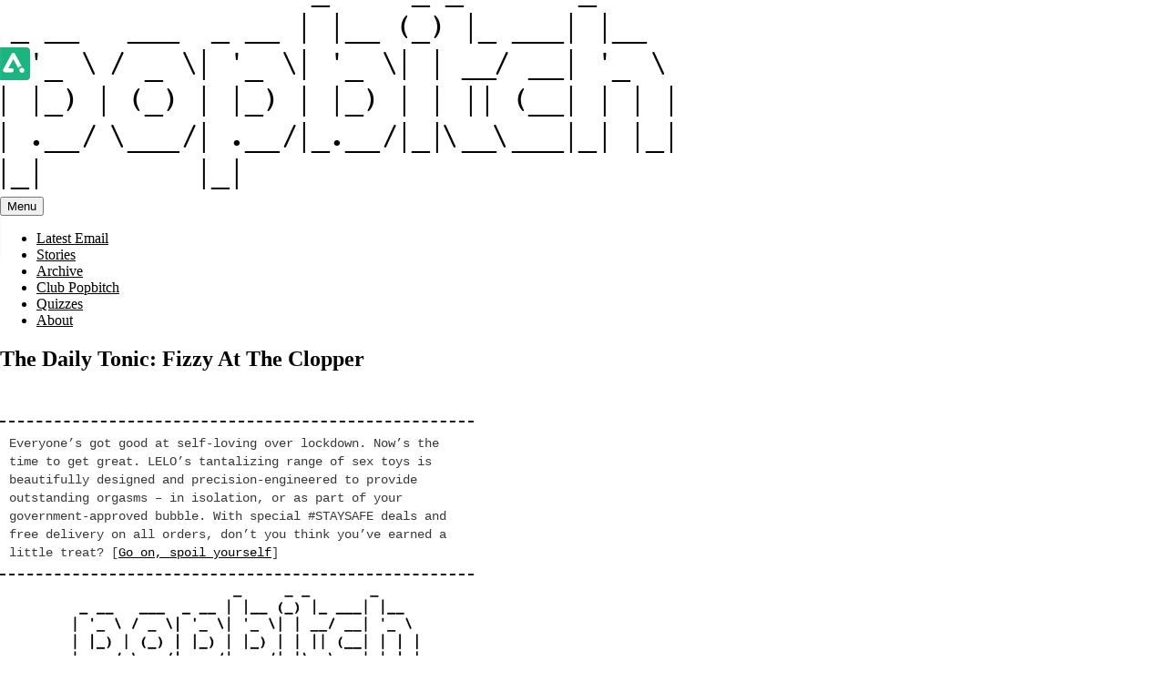

--- FILE ---
content_type: text/html; charset=UTF-8
request_url: https://popbitch.com/emails/the-daily-tonic-fizzy-at-the-clopper/
body_size: 11992
content:
<!doctype html>
<html lang="en-US">
<head>
	<meta charset="UTF-8">
	<meta name="viewport" content="width=device-width, initial-scale=1">
	<link rel="profile" href="http://gmpg.org/xfn/11">
	<title>The Daily Tonic: Fizzy At The Clopper &#8211; Popbitch</title>
<meta name='robots' content='max-image-preview:large' />
<link rel="alternate" title="oEmbed (JSON)" type="application/json+oembed" href="http://popbitch.com/wp-json/oembed/1.0/embed?url=http%3A%2F%2Fpopbitch.com%2Femails%2Fthe-daily-tonic-fizzy-at-the-clopper%2F" />
<link rel="alternate" title="oEmbed (XML)" type="text/xml+oembed" href="http://popbitch.com/wp-json/oembed/1.0/embed?url=http%3A%2F%2Fpopbitch.com%2Femails%2Fthe-daily-tonic-fizzy-at-the-clopper%2F&#038;format=xml" />
<style id='wp-img-auto-sizes-contain-inline-css' type='text/css'>
img:is([sizes=auto i],[sizes^="auto," i]){contain-intrinsic-size:3000px 1500px}
/*# sourceURL=wp-img-auto-sizes-contain-inline-css */
</style>
<link rel='stylesheet' id='cattopage_wud_site_style-css' href='http://popbitch.com/Gr56ann17y/plugins/ctp/css/category-to-pages-wud.css' type='text/css' media='all' />
<link rel='stylesheet' id='cattopage_wud_img_style-css' href='http://popbitch.com/Gr56ann17y/plugins/ctp/css/jquery.ctp_wud.css' type='text/css' media='all' />
<style id='wp-emoji-styles-inline-css' type='text/css'>

	img.wp-smiley, img.emoji {
		display: inline !important;
		border: none !important;
		box-shadow: none !important;
		height: 1em !important;
		width: 1em !important;
		margin: 0 0.07em !important;
		vertical-align: -0.1em !important;
		background: none !important;
		padding: 0 !important;
	}
/*# sourceURL=wp-emoji-styles-inline-css */
</style>
<style id='wp-block-library-inline-css' type='text/css'>
:root{--wp-block-synced-color:#7a00df;--wp-block-synced-color--rgb:122,0,223;--wp-bound-block-color:var(--wp-block-synced-color);--wp-editor-canvas-background:#ddd;--wp-admin-theme-color:#007cba;--wp-admin-theme-color--rgb:0,124,186;--wp-admin-theme-color-darker-10:#006ba1;--wp-admin-theme-color-darker-10--rgb:0,107,160.5;--wp-admin-theme-color-darker-20:#005a87;--wp-admin-theme-color-darker-20--rgb:0,90,135;--wp-admin-border-width-focus:2px}@media (min-resolution:192dpi){:root{--wp-admin-border-width-focus:1.5px}}.wp-element-button{cursor:pointer}:root .has-very-light-gray-background-color{background-color:#eee}:root .has-very-dark-gray-background-color{background-color:#313131}:root .has-very-light-gray-color{color:#eee}:root .has-very-dark-gray-color{color:#313131}:root .has-vivid-green-cyan-to-vivid-cyan-blue-gradient-background{background:linear-gradient(135deg,#00d084,#0693e3)}:root .has-purple-crush-gradient-background{background:linear-gradient(135deg,#34e2e4,#4721fb 50%,#ab1dfe)}:root .has-hazy-dawn-gradient-background{background:linear-gradient(135deg,#faaca8,#dad0ec)}:root .has-subdued-olive-gradient-background{background:linear-gradient(135deg,#fafae1,#67a671)}:root .has-atomic-cream-gradient-background{background:linear-gradient(135deg,#fdd79a,#004a59)}:root .has-nightshade-gradient-background{background:linear-gradient(135deg,#330968,#31cdcf)}:root .has-midnight-gradient-background{background:linear-gradient(135deg,#020381,#2874fc)}:root{--wp--preset--font-size--normal:16px;--wp--preset--font-size--huge:42px}.has-regular-font-size{font-size:1em}.has-larger-font-size{font-size:2.625em}.has-normal-font-size{font-size:var(--wp--preset--font-size--normal)}.has-huge-font-size{font-size:var(--wp--preset--font-size--huge)}.has-text-align-center{text-align:center}.has-text-align-left{text-align:left}.has-text-align-right{text-align:right}.has-fit-text{white-space:nowrap!important}#end-resizable-editor-section{display:none}.aligncenter{clear:both}.items-justified-left{justify-content:flex-start}.items-justified-center{justify-content:center}.items-justified-right{justify-content:flex-end}.items-justified-space-between{justify-content:space-between}.screen-reader-text{border:0;clip-path:inset(50%);height:1px;margin:-1px;overflow:hidden;padding:0;position:absolute;width:1px;word-wrap:normal!important}.screen-reader-text:focus{background-color:#ddd;clip-path:none;color:#444;display:block;font-size:1em;height:auto;left:5px;line-height:normal;padding:15px 23px 14px;text-decoration:none;top:5px;width:auto;z-index:100000}html :where(.has-border-color){border-style:solid}html :where([style*=border-top-color]){border-top-style:solid}html :where([style*=border-right-color]){border-right-style:solid}html :where([style*=border-bottom-color]){border-bottom-style:solid}html :where([style*=border-left-color]){border-left-style:solid}html :where([style*=border-width]){border-style:solid}html :where([style*=border-top-width]){border-top-style:solid}html :where([style*=border-right-width]){border-right-style:solid}html :where([style*=border-bottom-width]){border-bottom-style:solid}html :where([style*=border-left-width]){border-left-style:solid}html :where(img[class*=wp-image-]){height:auto;max-width:100%}:where(figure){margin:0 0 1em}html :where(.is-position-sticky){--wp-admin--admin-bar--position-offset:var(--wp-admin--admin-bar--height,0px)}@media screen and (max-width:600px){html :where(.is-position-sticky){--wp-admin--admin-bar--position-offset:0px}}

/*# sourceURL=wp-block-library-inline-css */
</style><style id='global-styles-inline-css' type='text/css'>
:root{--wp--preset--aspect-ratio--square: 1;--wp--preset--aspect-ratio--4-3: 4/3;--wp--preset--aspect-ratio--3-4: 3/4;--wp--preset--aspect-ratio--3-2: 3/2;--wp--preset--aspect-ratio--2-3: 2/3;--wp--preset--aspect-ratio--16-9: 16/9;--wp--preset--aspect-ratio--9-16: 9/16;--wp--preset--color--black: #000000;--wp--preset--color--cyan-bluish-gray: #abb8c3;--wp--preset--color--white: #ffffff;--wp--preset--color--pale-pink: #f78da7;--wp--preset--color--vivid-red: #cf2e2e;--wp--preset--color--luminous-vivid-orange: #ff6900;--wp--preset--color--luminous-vivid-amber: #fcb900;--wp--preset--color--light-green-cyan: #7bdcb5;--wp--preset--color--vivid-green-cyan: #00d084;--wp--preset--color--pale-cyan-blue: #8ed1fc;--wp--preset--color--vivid-cyan-blue: #0693e3;--wp--preset--color--vivid-purple: #9b51e0;--wp--preset--gradient--vivid-cyan-blue-to-vivid-purple: linear-gradient(135deg,rgb(6,147,227) 0%,rgb(155,81,224) 100%);--wp--preset--gradient--light-green-cyan-to-vivid-green-cyan: linear-gradient(135deg,rgb(122,220,180) 0%,rgb(0,208,130) 100%);--wp--preset--gradient--luminous-vivid-amber-to-luminous-vivid-orange: linear-gradient(135deg,rgb(252,185,0) 0%,rgb(255,105,0) 100%);--wp--preset--gradient--luminous-vivid-orange-to-vivid-red: linear-gradient(135deg,rgb(255,105,0) 0%,rgb(207,46,46) 100%);--wp--preset--gradient--very-light-gray-to-cyan-bluish-gray: linear-gradient(135deg,rgb(238,238,238) 0%,rgb(169,184,195) 100%);--wp--preset--gradient--cool-to-warm-spectrum: linear-gradient(135deg,rgb(74,234,220) 0%,rgb(151,120,209) 20%,rgb(207,42,186) 40%,rgb(238,44,130) 60%,rgb(251,105,98) 80%,rgb(254,248,76) 100%);--wp--preset--gradient--blush-light-purple: linear-gradient(135deg,rgb(255,206,236) 0%,rgb(152,150,240) 100%);--wp--preset--gradient--blush-bordeaux: linear-gradient(135deg,rgb(254,205,165) 0%,rgb(254,45,45) 50%,rgb(107,0,62) 100%);--wp--preset--gradient--luminous-dusk: linear-gradient(135deg,rgb(255,203,112) 0%,rgb(199,81,192) 50%,rgb(65,88,208) 100%);--wp--preset--gradient--pale-ocean: linear-gradient(135deg,rgb(255,245,203) 0%,rgb(182,227,212) 50%,rgb(51,167,181) 100%);--wp--preset--gradient--electric-grass: linear-gradient(135deg,rgb(202,248,128) 0%,rgb(113,206,126) 100%);--wp--preset--gradient--midnight: linear-gradient(135deg,rgb(2,3,129) 0%,rgb(40,116,252) 100%);--wp--preset--font-size--small: 13px;--wp--preset--font-size--medium: 20px;--wp--preset--font-size--large: 36px;--wp--preset--font-size--x-large: 42px;--wp--preset--spacing--20: 0.44rem;--wp--preset--spacing--30: 0.67rem;--wp--preset--spacing--40: 1rem;--wp--preset--spacing--50: 1.5rem;--wp--preset--spacing--60: 2.25rem;--wp--preset--spacing--70: 3.38rem;--wp--preset--spacing--80: 5.06rem;--wp--preset--shadow--natural: 6px 6px 9px rgba(0, 0, 0, 0.2);--wp--preset--shadow--deep: 12px 12px 50px rgba(0, 0, 0, 0.4);--wp--preset--shadow--sharp: 6px 6px 0px rgba(0, 0, 0, 0.2);--wp--preset--shadow--outlined: 6px 6px 0px -3px rgb(255, 255, 255), 6px 6px rgb(0, 0, 0);--wp--preset--shadow--crisp: 6px 6px 0px rgb(0, 0, 0);}:where(.is-layout-flex){gap: 0.5em;}:where(.is-layout-grid){gap: 0.5em;}body .is-layout-flex{display: flex;}.is-layout-flex{flex-wrap: wrap;align-items: center;}.is-layout-flex > :is(*, div){margin: 0;}body .is-layout-grid{display: grid;}.is-layout-grid > :is(*, div){margin: 0;}:where(.wp-block-columns.is-layout-flex){gap: 2em;}:where(.wp-block-columns.is-layout-grid){gap: 2em;}:where(.wp-block-post-template.is-layout-flex){gap: 1.25em;}:where(.wp-block-post-template.is-layout-grid){gap: 1.25em;}.has-black-color{color: var(--wp--preset--color--black) !important;}.has-cyan-bluish-gray-color{color: var(--wp--preset--color--cyan-bluish-gray) !important;}.has-white-color{color: var(--wp--preset--color--white) !important;}.has-pale-pink-color{color: var(--wp--preset--color--pale-pink) !important;}.has-vivid-red-color{color: var(--wp--preset--color--vivid-red) !important;}.has-luminous-vivid-orange-color{color: var(--wp--preset--color--luminous-vivid-orange) !important;}.has-luminous-vivid-amber-color{color: var(--wp--preset--color--luminous-vivid-amber) !important;}.has-light-green-cyan-color{color: var(--wp--preset--color--light-green-cyan) !important;}.has-vivid-green-cyan-color{color: var(--wp--preset--color--vivid-green-cyan) !important;}.has-pale-cyan-blue-color{color: var(--wp--preset--color--pale-cyan-blue) !important;}.has-vivid-cyan-blue-color{color: var(--wp--preset--color--vivid-cyan-blue) !important;}.has-vivid-purple-color{color: var(--wp--preset--color--vivid-purple) !important;}.has-black-background-color{background-color: var(--wp--preset--color--black) !important;}.has-cyan-bluish-gray-background-color{background-color: var(--wp--preset--color--cyan-bluish-gray) !important;}.has-white-background-color{background-color: var(--wp--preset--color--white) !important;}.has-pale-pink-background-color{background-color: var(--wp--preset--color--pale-pink) !important;}.has-vivid-red-background-color{background-color: var(--wp--preset--color--vivid-red) !important;}.has-luminous-vivid-orange-background-color{background-color: var(--wp--preset--color--luminous-vivid-orange) !important;}.has-luminous-vivid-amber-background-color{background-color: var(--wp--preset--color--luminous-vivid-amber) !important;}.has-light-green-cyan-background-color{background-color: var(--wp--preset--color--light-green-cyan) !important;}.has-vivid-green-cyan-background-color{background-color: var(--wp--preset--color--vivid-green-cyan) !important;}.has-pale-cyan-blue-background-color{background-color: var(--wp--preset--color--pale-cyan-blue) !important;}.has-vivid-cyan-blue-background-color{background-color: var(--wp--preset--color--vivid-cyan-blue) !important;}.has-vivid-purple-background-color{background-color: var(--wp--preset--color--vivid-purple) !important;}.has-black-border-color{border-color: var(--wp--preset--color--black) !important;}.has-cyan-bluish-gray-border-color{border-color: var(--wp--preset--color--cyan-bluish-gray) !important;}.has-white-border-color{border-color: var(--wp--preset--color--white) !important;}.has-pale-pink-border-color{border-color: var(--wp--preset--color--pale-pink) !important;}.has-vivid-red-border-color{border-color: var(--wp--preset--color--vivid-red) !important;}.has-luminous-vivid-orange-border-color{border-color: var(--wp--preset--color--luminous-vivid-orange) !important;}.has-luminous-vivid-amber-border-color{border-color: var(--wp--preset--color--luminous-vivid-amber) !important;}.has-light-green-cyan-border-color{border-color: var(--wp--preset--color--light-green-cyan) !important;}.has-vivid-green-cyan-border-color{border-color: var(--wp--preset--color--vivid-green-cyan) !important;}.has-pale-cyan-blue-border-color{border-color: var(--wp--preset--color--pale-cyan-blue) !important;}.has-vivid-cyan-blue-border-color{border-color: var(--wp--preset--color--vivid-cyan-blue) !important;}.has-vivid-purple-border-color{border-color: var(--wp--preset--color--vivid-purple) !important;}.has-vivid-cyan-blue-to-vivid-purple-gradient-background{background: var(--wp--preset--gradient--vivid-cyan-blue-to-vivid-purple) !important;}.has-light-green-cyan-to-vivid-green-cyan-gradient-background{background: var(--wp--preset--gradient--light-green-cyan-to-vivid-green-cyan) !important;}.has-luminous-vivid-amber-to-luminous-vivid-orange-gradient-background{background: var(--wp--preset--gradient--luminous-vivid-amber-to-luminous-vivid-orange) !important;}.has-luminous-vivid-orange-to-vivid-red-gradient-background{background: var(--wp--preset--gradient--luminous-vivid-orange-to-vivid-red) !important;}.has-very-light-gray-to-cyan-bluish-gray-gradient-background{background: var(--wp--preset--gradient--very-light-gray-to-cyan-bluish-gray) !important;}.has-cool-to-warm-spectrum-gradient-background{background: var(--wp--preset--gradient--cool-to-warm-spectrum) !important;}.has-blush-light-purple-gradient-background{background: var(--wp--preset--gradient--blush-light-purple) !important;}.has-blush-bordeaux-gradient-background{background: var(--wp--preset--gradient--blush-bordeaux) !important;}.has-luminous-dusk-gradient-background{background: var(--wp--preset--gradient--luminous-dusk) !important;}.has-pale-ocean-gradient-background{background: var(--wp--preset--gradient--pale-ocean) !important;}.has-electric-grass-gradient-background{background: var(--wp--preset--gradient--electric-grass) !important;}.has-midnight-gradient-background{background: var(--wp--preset--gradient--midnight) !important;}.has-small-font-size{font-size: var(--wp--preset--font-size--small) !important;}.has-medium-font-size{font-size: var(--wp--preset--font-size--medium) !important;}.has-large-font-size{font-size: var(--wp--preset--font-size--large) !important;}.has-x-large-font-size{font-size: var(--wp--preset--font-size--x-large) !important;}
/*# sourceURL=global-styles-inline-css */
</style>

<style id='classic-theme-styles-inline-css' type='text/css'>
/*! This file is auto-generated */
.wp-block-button__link{color:#fff;background-color:#32373c;border-radius:9999px;box-shadow:none;text-decoration:none;padding:calc(.667em + 2px) calc(1.333em + 2px);font-size:1.125em}.wp-block-file__button{background:#32373c;color:#fff;text-decoration:none}
/*# sourceURL=/wp-includes/css/classic-themes.min.css */
</style>
<link rel='stylesheet' id='style-css' href='http://popbitch.com/Gr56ann17y/themes/popbitch/style.css?ver=3.9' type='text/css' media='all' />
<script type="text/javascript" src="http://popbitch.com/wp-includes/js/jquery/jquery.min.js?ver=3.7.1" id="jquery-core-js"></script>
<script type="text/javascript" src="http://popbitch.com/wp-includes/js/jquery/jquery-migrate.min.js?ver=3.4.1" id="jquery-migrate-js"></script>
<link rel="https://api.w.org/" href="http://popbitch.com/wp-json/" /><link rel="EditURI" type="application/rsd+xml" title="RSD" href="http://popbitch.com/xmlrpc.php?rsd" />
<meta name="generator" content="WordPress 6.9" />
<link rel="canonical" href="http://popbitch.com/emails/the-daily-tonic-fizzy-at-the-clopper/" />
<link rel='shortlink' href='http://popbitch.com/?p=40895' />
<meta name = "viewport" content = "user-scalable=no, width=device-width">
<meta name="apple-mobile-web-app-capable" content="yes" />	<style type="text/css">
			.site-title,
		.site-description {
			position: absolute;
			clip: rect(1px, 1px, 1px, 1px);
		}
		</style>
	<link rel="icon" href="https://popbitch.com/Gr56ann17y/uploads/2017/07/cropped-Popbitch2017Logo-32x32.jpg" sizes="32x32" />
<link rel="icon" href="https://popbitch.com/Gr56ann17y/uploads/2017/07/cropped-Popbitch2017Logo-192x192.jpg" sizes="192x192" />
<link rel="apple-touch-icon" href="https://popbitch.com/Gr56ann17y/uploads/2017/07/cropped-Popbitch2017Logo-180x180.jpg" />
<meta name="msapplication-TileImage" content="https://popbitch.com/Gr56ann17y/uploads/2017/07/cropped-Popbitch2017Logo-270x270.jpg" />
		<style type="text/css" id="wp-custom-css">
			/*
You can add your own CSS here.

Click the help icon above to learn more.
*/

#header {
	border-top: 0;
}		</style>
			<style>
		.premium, .category-premium, .email_category-premium {  display: none; }
		
		body.single-post .entry-content p {
		  font-family: Tahoma,Geneva,sans-serif;
		}
		
		body.page-template-latest-email .entry-content p,
		body.page-template-latest-email .entry-content *,
		body.single-email .entry-content p,
		body.single-email .entry-content * {
		  font-family: "Courier new", Courier, monospace!important;
		}
		
	</style>
</head>
<body class="wp-singular email-template-default single single-email postid-40895 wp-custom-logo wp-theme-popbitch">
	
<div id="axate-wallet" data-selector-premium-content=".premium, .category-premium, .email_category-premium" data-selector-in-page-notice=".agate-notice">
</div>

<link rel="preload" href="https://wallet.axate.io/bundle.js" as="script">
<script src="https://wallet.axate.io/bundle.js"></script>

<div id="page" class="site">
	<header id="masthead" class="site-header">
		<div class="site-header__content">
			<div class="site-branding">
				<a href="http://popbitch.com/" class="custom-logo-link" rel="home"><img width="742" height="212" src="https://popbitch.com/Gr56ann17y/uploads/2017/07/PBWebLogo.jpg" class="custom-logo" alt="Popbitch" decoding="async" fetchpriority="high" srcset="https://popbitch.com/Gr56ann17y/uploads/2017/07/PBWebLogo.jpg 742w, https://popbitch.com/Gr56ann17y/uploads/2017/07/PBWebLogo-300x86.jpg 300w" sizes="(max-width: 742px) 100vw, 742px" /></a>			</div><!-- .site-branding -->
			
			<button id="main-menu-toggle" class="menu-toggle" aria-controls="primary-menu" aria-expanded="false">Menu</button>

			<nav id="site-navigation" class="main-navigation">
				
				<div class="menu-header-menu-container"><ul id="primary-menu" class="menu"><li id="menu-item-35892" class="menu-item menu-item-type-post_type menu-item-object-page menu-item-35892"><a href="http://popbitch.com/latest-email/">Latest Email</a></li>
<li id="menu-item-35878" class="menu-item menu-item-type-post_type menu-item-object-page current_page_parent menu-item-35878"><a href="http://popbitch.com/stories/">Stories</a></li>
<li id="menu-item-39249" class="menu-item menu-item-type-post_type menu-item-object-page menu-item-39249"><a href="http://popbitch.com/archive/">Archive</a></li>
<li id="menu-item-42712" class="menu-item menu-item-type-post_type menu-item-object-page menu-item-42712"><a href="http://popbitch.com/?page_id=42204">Club Popbitch</a></li>
<li id="menu-item-45132" class="menu-item menu-item-type-post_type menu-item-object-page menu-item-45132"><a href="http://popbitch.com/popbitch-popquiz-play-at-home-editions-2022/">Quizzes</a></li>
<li id="menu-item-39894" class="menu-item menu-item-type-post_type menu-item-object-page menu-item-39894"><a href="http://popbitch.com/about-us/">About</a></li>
</ul></div>			</nav><!-- #site-navigation -->
		</div>
		
	</header><!-- #masthead -->

	<div id="content" class="site-content">

	<div id="primary" class="content-area">
		<main id="main" class="site-main">

		

<style type="text/css">
			html {
				width: 100%;
			}
			
			::-moz-selection {
				background: #fefac7;
				color: #4a4a4a;
			}
			
			::selection {
				background: #fefac7;
				color: #4a4a4a;
			}
			
			body {
				margin: 0;
				width: 100%;
				padding: 0;
			}
			
			.ReadMsgBody {
				width: 100%;
				background-color: #f1f1f1;
			}
			
			.ExternalClass {
				width: 100%;
				background-color: #f1f1f1;
			}
			
			a {
				text-decoration: underline;
				color: #000000!important;
				font-weight: normal;
				font-style: normal;
			}
			
			p,
			div,
			span {
				margin: 0;
			}
			p {
			    margin-bottom: 1em!important;
			}
			
			table {
				border-collapse: collapse;
			}
			
			@media only screen and (max-width: 599px) {
				body {
					width: auto !important;
				}
				table table {
					width: 100% !important;
				}
				td.paddingOuter {
					width: 100% !important;
					padding-right: 20px !important;
					padding-left: 20px !important;
				}
				td.fullWidth {
					width: 100% !important;
					display: block !important;
					float: left;
					margin-bottom: 30px !important;
				}
				td.fullWidthNM {
					width: 100% !important;
					display: block !important;
					float: left;
					margin-bottom: 0px !important;
				}
				td.center {
					text-align: center !important;
				}
				td.right {
					text-align: right !important;
				}
				td.spacer {
					display: none !important;
				}
				img.scaleImg {
					width: 100% !important;
					height: auto;
				}
				.fullWidth.logoPad {
					margin-bottom: 0px!important;
				}
			}

		</style>
		<div class="agate-notice-no"></div><article id="post-40895" class="post-40895 email type-email status-publish hentry">
	
	<header class="entry-header entry-header--single entry-header--email">
		<h1 class="entry-title">The Daily Tonic: Fizzy At The Clopper</h1>	</header><!-- .entry-header -->
	<div class="entry-content entry-content--single entry-content--email">


		<div class="entry-content__story">
		<p>&nbsp;</p>
<table style="padding: 0; display: none!important; margin: 0;" border="0" width="520" cellspacing="0" cellpadding="0" align="center" bgcolor="#f3f3f4">
<tbody>
<tr>
<td class="paddingOuter" style="padding: 10px 0;" align="center" valign="top">
<table class="tableWrap" border="0" width="520" cellspacing="0" cellpadding="0" align="center">
<tbody>
<tr>
<td style="padding: 0;">
<table class="tableInner" border="0" width="500" cellspacing="0" cellpadding="0" align="center">
<tbody>
<tr>
<td class="fullWidthNM" style="padding: 0;" align="left" valign="top" width="520">
<table border="0" width="100%" cellspacing="0" cellpadding="0" align="left">
<tbody>
<tr>
<td class="center" style="margin: 0; padding-bottom: 0; font-size: 14px; font-weight: 400; color: #373737; font-family: Monospace; line-height: 23px; mso-line-height-rule: exactly;" align="center" valign="top"></td>
</tr>
</tbody>
</table>
</td>
</tr>
</tbody>
</table>
</td>
</tr>
</tbody>
</table>
</td>
</tr>
</tbody>
</table>
<table style="padding: 0; margin: 0;" border="0" width="520" cellspacing="0" cellpadding="0" align="center" bgcolor="ffffff">
<tbody>
<tr>
<td class="paddingOuter" style="border-top: 2px dashed #1a1a1a; border-bottom: 2px dashed #1a1a1a; padding: 0;" align="center" valign="top">
<table class="tableWrap" border="0" width="440" cellspacing="0" cellpadding="0" align="center">
<tbody>
<tr>
<td style="padding: 0;">
<table class="tableInner" border="0" width="500" cellspacing="0" cellpadding="0" align="center">
<tbody>
<tr>
<td class="fullWidthNM" style="padding-top: 13px; padding-bottom: 13px;" align="left" valign="top" bgcolor="#ffffff" width="440">
<table border="0" width="100%" cellspacing="0" cellpadding="0" align="left">
<tbody>
<tr>
<td style="margin: 0; font-size: 14px; font-weight: 400; color: #373737; font-family: Monospace; line-height: 20px; mso-line-height-rule: exactly;" align="left" valign="top">Everyone&#8217;s got good at self-loving over lockdown. Now&#8217;s the time to get great. LELO&#8217;s tantalizing range of sex toys is beautifully designed and precision-engineered to provide outstanding orgasms – in isolation, or as part of your government-approved bubble. With special #STAYSAFE deals and free delivery on all orders, don&#8217;t you think you&#8217;ve earned a little treat? [<a href="http://lip.go2cloud.org/aff_c?offer_id=2&amp;aff_id=4026&amp;url_id=941&amp;aff_sub=74256">Go on, spoil yourself</a>]</td>
</tr>
</tbody>
</table>
</td>
</tr>
</tbody>
</table>
</td>
</tr>
</tbody>
</table>
</td>
</tr>
</tbody>
</table>
<table style="padding: 0; margin: 0;" border="0" width="520" cellspacing="0" cellpadding="0" align="center" bgcolor="#fffffffff">
<tbody>
<tr>
<td class="paddingOuter logoPad" style="padding: 20px 0 20px;" align="center" valign="top">
<table class="tableWrap" border="0" width="540" cellspacing="0" cellpadding="0" align="center">
<tbody>
<tr>
<td style="padding: 0;">
<table class="tableInner" border="0" width="540" cellspacing="0" cellpadding="0" align="left">
<tbody>
<tr>
<td class="logoPad fullWidth" style="padding: 0;" align="left" valign="top" width="305">
<table border="0" width="100%" cellspacing="0" cellpadding="0" align="left">
<tbody>
<tr>
<td class="center" style="margin: 0; padding-left: 0; font-size: 14px; font-weight: 400; color: #949494; font-family: Monospace; line-height: 100%;" align="center" valign="top"><a style="text-decoration: none; font-style: normal; font-weight: 400; color: #fff;" href="http://popbitch.com"> <img decoding="async" style="display: inline-block; width: 380px; height: 100px;" src="https://eogallery1.com/d62cac9e-4f4c-11e9-a3c9-06b79b628af2%2F1584450232397-PopbitchLogoDaily19.jpg" alt="logo" border="0" /> </a></td>
</tr>
</tbody>
</table>
</td>
</tr>
<tr>
<td style="padding-top: 5px;" align="center">
<table width="500">
<tbody>
<tr>
<td style="margin: 0; font-size: 14px; font-weight: 400; color: #373737; font-family: Monospace; line-height: 20px; mso-line-height-rule: exactly; padding-top: 12px;" align="left" valign="top">
A quick dose of gossip, smut and silliness <a href="https://emailoctopus.com/lists/a1167e5b-6703-11ea-a3d0-06b4694bee2a/forms/subscribe">Subscribe</a><br />
* Simon&#8217;s stinky necklace!<br />
* Joan Collins&#8217; cake delivery!<br />
* PLUS: Another new audio round&#8230;</td>
</tr>
</tbody>
</table>
</td>
</tr>
</tbody>
</table>
</td>
</tr>
</tbody>
</table>
</td>
</tr>
</tbody>
</table>
<table style="padding: 0; margin: 0;" border="0" width="520" cellspacing="0" cellpadding="0" align="center" bgcolor="#fffffffff">
<tbody>
<tr>
<td class="paddingOuter" style="border-bottom: 1px solid #1a1a1a; border-top: 1px solid #1a1a1a; padding: 30px 0;" align="center" valign="top">
<table class="tableWrap" border="0" width="440" cellspacing="0" cellpadding="0" align="center">
<tbody>
<tr>
<td style="padding: 0;">
<table class="tableInner" border="0" width="500" cellspacing="0" cellpadding="0" align="center">
<tbody>
<tr>
<td class="fullWidthNM" style="padding-top: 13px; padding-bottom: 13px;" align="left" valign="top" bgcolor="#ffffff" width="440">
<table border="0" width="100%" cellspacing="0" cellpadding="0" align="left">
<tbody>
<tr>
<td style="margin: 0; font-size: 15px; font-weight: bold; color: #373737; font-family: Monospace; line-height: 18px; mso-line-height-rule: exactly;" align="center" valign="top">&gt;&gt; Wilde thing &lt;&lt;</td>
</tr>
<tr>
<td style="margin: 0; font-size: 15px; font-weight: bold; color: #373737; font-family: Monospace; line-height: 18px; mso-line-height-rule: exactly;" align="center" valign="top">Ewan v Elvis: Round 2</td>
</tr>
<tr>
<td style="margin: 0; font-size: 14px; font-weight: 400; color: #373737; font-family: Monospace; line-height: 20px; mso-line-height-rule: exactly; padding-top: 12px; padding-left: 18px; padding-right: 18px;" align="left" valign="top">&nbsp;</p>
<p>It seems quite a few of you spent some time on the set of Little Voice and are well acquainted with the Elvis impersonator that Ewan McGregor tried to outshine during some downtime in filming.</p>
<p>His name is Danny Wilde and it turns out that he&#8217;s something of a local legend in Scarborough.</p>
<p><strong>misterswan writes:</strong><br />
&#8220;Danny Wilde&#8217;s his name and he always had the local ladies fizzy at the clopper with his sparkling repartee and fondness for screaming &#8216;Sea! Side! Danny Wilde! I said-a SEASIDE DANNY WILDE!&#8217; One of the local school&#8217;s dinnerladies was one of his backing singers.&#8221;</p>
<p><strong>JH writes: </strong><br />
&#8220;Somehow he&#8217;s quite the minor star in Scarborough, attracting crowds of largely older women, some of who throw underwear at him. The first time I saw this I was convinced they were shills, but apparently not. It happens all the time and it&#8217;s always different women!&#8221;</td>
</tr>
</tbody>
</table>
</td>
</tr>
</tbody>
</table>
</td>
</tr>
</tbody>
</table>
</td>
</tr>
</tbody>
</table>
<table style="padding: 0; margin: 0;" border="0" width="520" cellspacing="0" cellpadding="0" align="center" bgcolor="#fffffffff">
<tbody>
<tr>
<td class="paddingOuter" style="border-bottom: 1px solid #1a1a1a; padding: 0;" align="center" valign="top">
<table class="tableWrap" border="0" width="440" cellspacing="0" cellpadding="0" align="center">
<tbody>
<tr>
<td style="padding: 0;">
<table class="tableInner" border="0" width="500" cellspacing="0" cellpadding="0" align="center">
<tbody>
<tr>
<td class="fullWidthNM" style="padding-top: 13px; padding-bottom: 13px;" align="left" valign="top" bgcolor="#ffffff" width="440">
<table border="0" width="100%" cellspacing="0" cellpadding="0" align="left">
<tbody>
<tr>
<td style="margin: 0; font-size: 14px; font-weight: 400; color: #373737; font-family: Monospace; line-height: 20px; mso-line-height-rule: exactly;" align="left" valign="top">As well as &#8220;Sea! Side! Danny Wilde!&#8221; Danny has a full medley of songs he puts his own name in, including &#8220;Ole, ole, ole, ole! Danny Wilde! Danny Wilde!&#8221;, &#8220;Danny Wilde! Superstar! Sings like Elvis in the Nelson Bar!&#8221; <a href="https://www.youtube.com/watch?v=pWFL5HK3_H8">and more&#8230;</a></td>
</tr>
</tbody>
</table>
</td>
</tr>
</tbody>
</table>
</td>
</tr>
</tbody>
</table>
</td>
</tr>
</tbody>
</table>
<table style="padding: 0; margin: 0;" border="0" width="520" cellspacing="0" cellpadding="0" align="center" bgcolor="#fffffffff">
<tbody>
<tr>
<td class="paddingOuter" style="border-bottom: 1px solid #1a1a1a; padding: 30px 0;" align="center" valign="top">
<table class="tableWrap" border="0" width="440" cellspacing="0" cellpadding="0" align="center">
<tbody>
<tr>
<td style="padding: 0;">
<table class="tableInner" border="0" width="500" cellspacing="0" cellpadding="0" align="center">
<tbody>
<tr>
<td class="fullWidthNM" style="padding-top: 13px; padding-bottom: 13px;" align="left" valign="top" bgcolor="#ffffff" width="440">
<table border="0" width="100%" cellspacing="0" cellpadding="0" align="left">
<tbody>
<tr>
<td style="margin: 0; font-size: 15px; font-weight: bold; color: #373737; font-family: Monospace; line-height: 18px; mso-line-height-rule: exactly;" align="center" valign="top">&gt;&gt; Talking shop &lt;&lt;</td>
</tr>
<tr>
<td style="margin: 0; font-size: 15px; font-weight: bold; color: #373737; font-family: Monospace; line-height: 18px; mso-line-height-rule: exactly;" align="center" valign="top">Question of the day</td>
</tr>
<tr>
<td style="margin: 0; font-size: 14px; font-weight: 400; color: #373737; font-family: Monospace; line-height: 20px; mso-line-height-rule: exactly; padding-top: 12px; padding-left: 18px; padding-right: 18px;" align="left" valign="top">&nbsp;</p>
<p>With shops in the UK opening back up today, we want to know all about the celebs you&#8217;ve served at the tills – or elsewhere&#8230;</p>
<p><strong>Today&#8217;s Question: </strong>What&#8217;s the strangest thing you&#8217;ve ever sold to a celebrity? In a shop. Online. In a poorly-lit alley somewhere in Soho. Whatever it is, we want to know.</p>
<p>Tell us your tales of transactions with the stars to <a href="mailto:hello@popbitch.com">hello@popbitch.com</a> and we&#8217;ll send some goody bundles to the best ones.</td>
</tr>
</tbody>
</table>
</td>
</tr>
</tbody>
</table>
</td>
</tr>
</tbody>
</table>
</td>
</tr>
</tbody>
</table>
<table style="padding: 0; margin: 0;" border="0" width="520" cellspacing="0" cellpadding="0" align="center" bgcolor="#fffffffff">
<tbody>
<tr>
<td class="paddingOuter" style="border-bottom: 1px solid #1a1a1a; padding: 0;" align="center" valign="top">
<table class="tableWrap" border="0" width="440" cellspacing="0" cellpadding="0" align="center">
<tbody>
<tr>
<td style="padding: 0;">
<table class="tableInner" border="0" width="500" cellspacing="0" cellpadding="0" align="center">
<tbody>
<tr>
<td class="fullWidthNM" style="padding-top: 13px; padding-bottom: 13px;" align="left" valign="top" bgcolor="#ffffff" width="440">
<table border="0" width="100%" cellspacing="0" cellpadding="0" align="left">
<tbody>
<tr>
<td style="margin: 0; font-size: 14px; font-weight: 400; color: #373737; font-family: Monospace; line-height: 20px; mso-line-height-rule: exactly;" align="left" valign="top">Today in well-known birthdays: Ice Cube, Xi Jinping, Nadine Coyle and Mr Tumble off of CBBC.</td>
</tr>
</tbody>
</table>
</td>
</tr>
</tbody>
</table>
</td>
</tr>
</tbody>
</table>
</td>
</tr>
</tbody>
</table>
<table style="padding: 0; margin: 0;" border="0" width="520" cellspacing="0" cellpadding="0" align="center" bgcolor="#fffffffff">
<tbody>
<tr>
<td class="paddingOuter" style="border-bottom: 1px solid #1a1a1a; padding: 30px 0;" align="center" valign="top">
<table class="tableWrap" border="0" width="440" cellspacing="0" cellpadding="0" align="center">
<tbody>
<tr>
<td style="padding: 0;">
<table class="tableInner" border="0" width="500" cellspacing="0" cellpadding="0" align="center">
<tbody>
<tr>
<td class="fullWidthNM" style="padding-top: 13px; padding-bottom: 13px;" align="left" valign="top" bgcolor="#ffffff" width="440">
<table border="0" width="100%" cellspacing="0" cellpadding="0" align="left">
<tbody>
<tr>
<td style="margin: 0; font-size: 15px; font-weight: bold; color: #373737; font-family: Monospace; line-height: 18px; mso-line-height-rule: exactly;" align="center" valign="top">&gt;&gt; Cowell movement &lt;&lt;</td>
</tr>
<tr>
<td style="margin: 0; font-size: 15px; font-weight: bold; color: #373737; font-family: Monospace; line-height: 18px; mso-line-height-rule: exactly;" align="center" valign="top">A finishing touch of cloth</td>
</tr>
<tr>
<td style="margin: 0; font-size: 14px; font-weight: 400; color: #373737; font-family: Monospace; line-height: 20px; mso-line-height-rule: exactly; padding-top: 12px; padding-left: 18px; padding-right: 18px;" align="left" valign="top">&nbsp;</p>
<p>Among the cabaret acts that performed at Simon Cowell&#8217;s 50th birthday party, the most interesting sounding was the one who did a &#8216;reverse strip&#8217;.</p>
<p>As we heard it described by one party-goer, she went up on stage naked, then proceeded to produce clothes from up inside her – getting fully dressed throughout the number.</p>
<p>And ended with a special little flourish&#8230; pulling a necklace from her arse.</td>
</tr>
</tbody>
</table>
</td>
</tr>
</tbody>
</table>
</td>
</tr>
</tbody>
</table>
</td>
</tr>
</tbody>
</table>
<table style="padding: 0; margin: 0;" border="0" width="520" cellspacing="0" cellpadding="0" align="center" bgcolor="#fffffffff">
<tbody>
<tr>
<td class="paddingOuter" style="border-bottom: 1px solid #1a1a1a; padding: 0;" align="center" valign="top">
<table class="tableWrap" border="0" width="440" cellspacing="0" cellpadding="0" align="center">
<tbody>
<tr>
<td style="padding: 0;">
<table class="tableInner" border="0" width="500" cellspacing="0" cellpadding="0" align="center">
<tbody>
<tr>
<td class="fullWidthNM" style="padding-top: 13px; padding-bottom: 13px;" align="left" valign="top" bgcolor="#ffffff" width="440">
<table border="0" width="100%" cellspacing="0" cellpadding="0" align="left">
<tbody>
<tr>
<td style="margin: 0; font-size: 14px; font-weight: 400; color: #373737; font-family: Monospace; line-height: 20px; mso-line-height-rule: exactly;" align="left" valign="top">When Geri Halliwell was filming a reality show in the early part of the last decade, she held a casting for photogenic children to attend daughter Bluebell&#8217;s birthday party.</td>
</tr>
</tbody>
</table>
</td>
</tr>
</tbody>
</table>
</td>
</tr>
</tbody>
</table>
</td>
</tr>
</tbody>
</table>
<table style="padding: 0; margin: 0;" border="0" width="520" cellspacing="0" cellpadding="0" align="center" bgcolor="#fffffffff">
<tbody>
<tr>
<td class="paddingOuter" style="border-bottom: 1px solid #1a1a1a; padding: 30px 0;" align="center" valign="top">
<table class="tableWrap" border="0" width="440" cellspacing="0" cellpadding="0" align="center">
<tbody>
<tr>
<td style="padding: 0;">
<table class="tableInner" border="0" width="500" cellspacing="0" cellpadding="0" align="center">
<tbody>
<tr>
<td class="fullWidthNM" style="padding-top: 13px; padding-bottom: 13px;" align="left" valign="top" bgcolor="#ffffff" width="440">
<table border="0" width="100%" cellspacing="0" cellpadding="0" align="left">
<tbody>
<tr>
<td style="margin: 0; font-size: 15px; font-weight: bold; color: #373737; font-family: Monospace; line-height: 18px; mso-line-height-rule: exactly;" align="center" valign="top">&gt;&gt; Slice cold &lt;&lt;</td>
</tr>
<tr>
<td style="margin: 0; font-size: 15px; font-weight: bold; color: #373737; font-family: Monospace; line-height: 18px; mso-line-height-rule: exactly;" align="center" valign="top">Ain&#8217;t nothing like a dame</td>
</tr>
<tr>
<td style="margin: 0; font-size: 14px; font-weight: 400; color: #373737; font-family: Monospace; line-height: 20px; mso-line-height-rule: exactly; padding-top: 12px; padding-left: 18px; padding-right: 18px;" align="left" valign="top">&nbsp;</p>
<p>48K writes:<br />
&#8220;I was a waiter at a private birthday party at Joan Collins&#8217;s house. The only famous person I recognised was AA Gill, but things got tasty at the birthday cake end of proceedings.</p>
<p>&#8220;She took a silver cake slice and started mashing the cake into slices with such vigour that droplets of cake were flung behind her. Such was the ferocity of her chopping, I had to step in. Maybe she&#8217;d had one too many white wines.&#8221;</td>
</tr>
</tbody>
</table>
</td>
</tr>
</tbody>
</table>
</td>
</tr>
</tbody>
</table>
</td>
</tr>
</tbody>
</table>
<table style="padding: 0; margin: 0;" border="0" width="520" cellspacing="0" cellpadding="0" align="center" bgcolor="#fffffffff">
<tbody>
<tr>
<td class="paddingOuter" style="border-bottom: 1px solid #1a1a1a; padding: 0;" align="center" valign="top">
<table class="tableWrap" border="0" width="440" cellspacing="0" cellpadding="0" align="center">
<tbody>
<tr>
<td style="padding: 0;">
<table class="tableInner" border="0" width="500" cellspacing="0" cellpadding="0" align="center">
<tbody>
<tr>
<td class="fullWidthNM" style="padding-top: 13px; padding-bottom: 13px;" align="left" valign="top" bgcolor="#ffffff" width="440">
<table border="0" width="100%" cellspacing="0" cellpadding="0" align="left">
<tbody>
<tr>
<td style="margin: 0; font-size: 14px; font-weight: 400; color: #373737; font-family: Monospace; line-height: 20px; mso-line-height-rule: exactly;" align="left" valign="top">Joan might have made a hash of it, but we can&#8217;t imagine she did any worse a job of cutting her birthday cake than John Barrowman does. At his parties, he&#8217;s been known to do the deed using his own, erm&#8230; chopper.</td>
</tr>
</tbody>
</table>
</td>
</tr>
</tbody>
</table>
</td>
</tr>
</tbody>
</table>
</td>
</tr>
</tbody>
</table>
<table style="padding: 0; margin: 0;" border="0" width="520" cellspacing="0" cellpadding="0" align="center" bgcolor="#fffffffff">
<tbody>
<tr>
<td class="paddingOuter" style="border-bottom: 1px solid #1a1a1a; padding: 30px 0;" align="center" valign="top">
<table class="tableWrap" border="0" width="440" cellspacing="0" cellpadding="0" align="center">
<tbody>
<tr>
<td style="padding: 0;">
<table class="tableInner" border="0" width="500" cellspacing="0" cellpadding="0" align="center">
<tbody>
<tr>
<td class="fullWidthNM" style="padding-top: 13px; padding-bottom: 13px;" align="left" valign="top" bgcolor="#ffffff" width="440">
<table border="0" width="100%" cellspacing="0" cellpadding="0" align="left">
<tbody>
<tr>
<td style="margin: 0; font-size: 15px; font-weight: bold; color: #373737; font-family: Monospace; line-height: 18px; mso-line-height-rule: exactly;" align="center" valign="top">&gt;&gt; Grim shot &lt;&lt;</td>
</tr>
<tr>
<td style="margin: 0; font-size: 15px; font-weight: bold; color: #373737; font-family: Monospace; line-height: 18px; mso-line-height-rule: exactly;" align="center" valign="top">More intern info</td>
</tr>
<tr>
<td style="margin: 0; font-size: 14px; font-weight: 400; color: #373737; font-family: Monospace; line-height: 20px; mso-line-height-rule: exactly; padding-top: 12px; padding-left: 18px; padding-right: 18px;" align="left" valign="top">&nbsp;</p>
<p>LC writes:<br />
&#8220;I have to totally concur with CGB&#8217;s assessment of Nick Grimshaw&#8217;s skills as he was our intern too. Not only was he possibly the worst performing assistant ever, he had a tidy line in sponging your gak at parties, then immediately disappearing to hang out by someone who could maybe introduce him to someone &#8216;famous&#8217;.</p>
<p>&#8220;I can&#8217;t really hold it against him though. He was pretty amusing on the whole and his networking skills were on point. I mean there&#8217;s a reason he got where he is, no?&#8221;</td>
</tr>
</tbody>
</table>
</td>
</tr>
</tbody>
</table>
</td>
</tr>
</tbody>
</table>
</td>
</tr>
</tbody>
</table>
<table style="padding: 0; margin: 0;" border="0" width="520" cellspacing="0" cellpadding="0" align="center" bgcolor="#fffffffff">
<tbody>
<tr>
<td class="paddingOuter" style="border-bottom: 1px solid #1a1a1a; padding: 0;" align="center" valign="top">
<table class="tableWrap" border="0" width="440" cellspacing="0" cellpadding="0" align="center">
<tbody>
<tr>
<td style="padding: 0;">
<table class="tableInner" border="0" width="500" cellspacing="0" cellpadding="0" align="center">
<tbody>
<tr>
<td class="fullWidthNM" style="padding-top: 13px; padding-bottom: 13px;" align="left" valign="top" bgcolor="#ffffff" width="440">
<table border="0" width="100%" cellspacing="0" cellpadding="0" align="left">
<tbody>
<tr>
<td style="margin: 0; font-size: 14px; font-weight: 400; color: #373737; font-family: Monospace; line-height: 20px; mso-line-height-rule: exactly;" align="left" valign="top">Babs writes: &#8220;I went to Madonna&#8217;s birthday party once. I thought she was pretty weird but a guest said to me &#8216;Oh that&#8217;s nothing. One year someone knocked a candle over and the wax went in her hair. She went crazy, ended the party immediately and everyone had to go home!'&#8221;</td>
</tr>
</tbody>
</table>
</td>
</tr>
</tbody>
</table>
</td>
</tr>
</tbody>
</table>
</td>
</tr>
</tbody>
</table>
<table style="padding: 0; margin: 0;" border="0" width="520" cellspacing="0" cellpadding="0" align="center" bgcolor="#fffffffff">
<tbody>
<tr>
<td class="paddingOuter" style="padding: 30px 0;" align="center" valign="top">
<table class="tableWrap" border="0" width="440" cellspacing="0" cellpadding="0" align="center">
<tbody>
<tr>
<td style="padding: 0;">
<table class="tableInner" border="0" width="500" cellspacing="0" cellpadding="0" align="center">
<tbody>
<tr>
<td class="fullWidthNM" style="padding-top: 13px; padding-bottom: 13px;" align="left" valign="top" bgcolor="#ffffff" width="440">
<table border="0" width="100%" cellspacing="0" cellpadding="0" align="left">
<tbody>
<tr>
<td style="margin: 0; font-size: 15px; font-weight: bold; color: #373737; font-family: Monospace; line-height: 18px; mso-line-height-rule: exactly;" align="center" valign="top">&gt;&gt; Quaratunes &lt;&lt;</td>
</tr>
<tr>
<td style="margin: 0; font-size: 15px; font-weight: bold; color: #373737; font-family: Monospace; line-height: 18px; mso-line-height-rule: exactly;" align="center" valign="top">Another week of this nonsense</td>
</tr>
<tr>
<td style="margin: 0; font-size: 14px; font-weight: 400; color: #373737; font-family: Monospace; line-height: 20px; mso-line-height-rule: exactly; padding-top: 12px; padding-left: 18px; padding-right: 18px;" align="left" valign="top">&nbsp;</p>
<p>Here&#8217;s Audio Round No.85 for you. Ten more tracks from across the decades, which means ten more titles for you to remember and ten more artists for you to identify.</p>
<p>So twenty points in total.</p>
<p>[<a href="https://popbitch.com/the-daily-tonic-audio-round-lxxxv/">Here you go</a>]</td>
</tr>
</tbody>
</table>
</td>
</tr>
</tbody>
</table>
</td>
</tr>
</tbody>
</table>
</td>
</tr>
</tbody>
</table>
<table style="padding: 0; margin: 0;" border="0" width="520" cellspacing="0" cellpadding="0" align="center" bgcolor="#fffffffff">
<tbody>
<tr>
<td class="paddingOuter" style="border-top: 2px dashed #1a1a1a; border-bottom: 2px dashed #1a1a1a; padding: 0;" align="center" valign="top">
<table class="tableWrap" border="0" width="440" cellspacing="0" cellpadding="0" align="center">
<tbody>
<tr>
<td style="padding: 0;">
<table class="tableInner" border="0" width="500" cellspacing="0" cellpadding="0" align="center">
<tbody>
<tr>
<td class="fullWidthNM" style="padding-top: 13px; padding-bottom: 13px;" align="left" valign="top" bgcolor="#ffffff" width="440">
<table border="0" width="100%" cellspacing="0" cellpadding="0" align="left">
<tbody>
<tr>
<td style="margin: 0; font-size: 14px; font-weight: 400; color: #373737; font-family: Monospace; line-height: 20px; mso-line-height-rule: exactly;" align="left" valign="top">If you&#8217;re wanting a slightly more substantial quiz fix, we&#8217;ve put together some downloadable Popbitch Popquizzes all especially designed to be completed in quarantine&#8230;<br />
[<a href="https://popbitch.com/popbitch-popquiz-play-at-home-editions/">Yours for a fiver</a>]</td>
</tr>
</tbody>
</table>
</td>
</tr>
</tbody>
</table>
</td>
</tr>
</tbody>
</table>
</td>
</tr>
</tbody>
</table>
<table style="padding: 0; margin: 0;" border="0" width="520" cellspacing="0" cellpadding="0" align="center" bgcolor="#fffffffff">
<tbody>
<tr>
<td class="paddingOuter" style="padding: 30px 0;" align="center" valign="top">
<table class="tableWrap" border="0" width="440" cellspacing="0" cellpadding="0" align="center">
<tbody>
<tr>
<td style="padding: 0;">
<table class="tableInner" border="0" width="500" cellspacing="0" cellpadding="0" align="center">
<tbody>
<tr>
<td class="fullWidthNM" style="padding-top: 13px; padding-bottom: 13px;" align="left" valign="top" bgcolor="#ffffff" width="440">
<table border="0" width="100%" cellspacing="0" cellpadding="0" align="left">
<tbody>
<tr>
<td style="margin: 0; font-size: 15px; font-weight: bold; color: #373737; font-family: Monospace; line-height: 18px; mso-line-height-rule: exactly;" align="center" valign="top">&gt;&gt; Hmmms &lt;&lt;</td>
</tr>
<tr>
<td style="margin: 0; font-size: 15px; font-weight: bold; color: #373737; font-family: Monospace; line-height: 18px; mso-line-height-rule: exactly;" align="center" valign="top">A couple of quick things</td>
</tr>
<tr>
<td style="margin: 0; font-size: 14px; font-weight: 400; color: #373737; font-family: Monospace; line-height: 20px; mso-line-height-rule: exactly; padding-top: 12px; padding-left: 18px; padding-right: 18px;" align="left" valign="top">&nbsp;</p>
<p>Take a virtual drive around a city while listening to its local radio station<br />
[<a href="https://driveandlisten.herokuapp.com/">Drive &amp; Listen</a>]</p>
<p>The Trump that&#8217;s turned on Trump<br />
[<a href="https://www.thedailybeast.com/mary-trump-donald-trumps-niece-is-writing-a-tell-all-book-that-details-how-she-leaked-tax-papers-to-nyt">Read on The Daily Beast</a>]</p>
<p>We enjoyed this music video<br />
[<a href="https://www.youtube.com/watch?v=gq2YhOY55zU">&#8216;Mark Zuckerberg&#8217; by Nap Eyes</a>]</td>
</tr>
</tbody>
</table>
</td>
</tr>
</tbody>
</table>
</td>
</tr>
</tbody>
</table>
</td>
</tr>
</tbody>
</table>
<table style="padding: 0; margin: 0;" border="0" width="520" cellspacing="0" cellpadding="0" align="center" bgcolor="#fffffffff">
<tbody>
<tr>
<td class="paddingOuter" style="border-top: 2px dashed #1a1a1a; border-bottom: 2px dashed #1a1a1a; padding: 0;" align="center" valign="top">
<table class="tableWrap" border="0" width="440" cellspacing="0" cellpadding="0" align="center">
<tbody>
<tr>
<td style="padding: 0;">
<table class="tableInner" border="0" width="500" cellspacing="0" cellpadding="0" align="center">
<tbody>
<tr>
<td class="fullWidthNM" style="padding-top: 13px; padding-bottom: 13px;" align="left" valign="top" bgcolor="#ffffff" width="440">
<table border="0" width="100%" cellspacing="0" cellpadding="0" align="left">
<tbody>
<tr>
<td style="margin: 0; font-size: 14px; font-weight: 400; color: #373737; font-family: Monospace; line-height: 20px; mso-line-height-rule: exactly;" align="left" valign="top">Thanks to: misterswan, JH, LC, 48K, mount_st_nobody, Babs gentlemanthug</td>
</tr>
</tbody>
</table>
</td>
</tr>
</tbody>
</table>
</td>
</tr>
</tbody>
</table>
</td>
</tr>
</tbody>
</table>
<table style="padding: 0; margin: 0;" border="0" width="520" cellspacing="0" cellpadding="0" align="center" bgcolor="#fffffffff">
<tbody>
<tr>
<td class="paddingOuter" style="padding: 30px 0;" align="center" valign="top">
<table class="tableWrap" border="0" width="440" cellspacing="0" cellpadding="0" align="center">
<tbody>
<tr>
<td style="padding: 0;">
<table class="tableInner" border="0" width="500" cellspacing="0" cellpadding="0" align="center">
<tbody>
<tr>
<td class="fullWidthNM" style="padding-top: 13px; padding-bottom: 13px;" align="left" valign="top" bgcolor="#ffffff" width="440">
<table border="0" width="100%" cellspacing="0" cellpadding="0" align="left">
<tbody>
<tr>
<td style="margin: 0; font-size: 14px; font-weight: 400; color: #373737; font-family: Monospace; line-height: 20px; mso-line-height-rule: exactly; padding-top: 12px;" align="left" valign="top">Old Jokes Home<br />
I just popped out to the tobacconist to discover that it&#8217;s since been replaced by a tailor. Clothes, but no cigar.</td>
<td></td>
</tr>
</tbody>
</table>
</td>
</tr>
</tbody>
</table>
</td>
</tr>
</tbody>
</table>
</td>
</tr>
</tbody>
</table>
		</div>
	</div><!-- .entry-content -->
</article><!-- #post-40895 -->
<h4 class="related-posts__header">Fancy Another?</h4><ul class="related-posts__list"><li class="related-posts__item"><a href="http://popbitch.com/emails/bad-elevator-etiquette/" rel="bookmark">Bad Elevator Etiquette</a></li><li class="related-posts__item"><a href="http://popbitch.com/emails/recession-indicators/" rel="bookmark">Recession Indicators</a></li><li class="related-posts__item"><a href="http://popbitch.com/emails/computer-says-no/" rel="bookmark">Computer Says No</a></li><li class="related-posts__item"><a href="http://popbitch.com/emails/pair-with-broiled-raccoon/" rel="bookmark">Pair With Broiled Raccoon</a></li><li class="related-posts__item"><a href="http://popbitch.com/emails/the-smell-of-electronic-cheese/" rel="bookmark">The Smell of Electronic Cheese</a></li></ul>
		</main><!-- #main -->
	</div><!-- #primary -->


	</div><!-- #content -->

	<footer id="colophon" class="site-footer">

												<div class="substack-container">
			<a
				href="https://popbitch.substack.com/subscribe" 
				target="_blank" 
				class="subscribe-btn">
				Sign Up
			</a>
		</div>
		
		<style>
			.octopus-subscribe {
				margin-top: 1em;
			}
			.subscribe-btn {
				margin-top: 2em;
				background-color: #ddd;
				color: #000;
				padding: .5em 2em;
				border-radius: 5px;
				text-decoration: none;
				transition: .3s ease;
			}
			.subscribe-btn:hover {
				background-color: #ccc;
				color: #000!important;
			}
			#colophon .substack-container {
				display: flex;
				justify-content: center;
				align-items: center;
			}
		</style>

		<div class="menu-footer-nav-container"><ul id="footer-menu" class="menu"><li id="menu-item-34857" class="menu-item menu-item-type-custom menu-item-object-custom menu-item-34857"><a href="https://popbitch.com/privacy-policy/">Privacy</a></li>
<li id="menu-item-34858" class="menu-item menu-item-type-custom menu-item-object-custom menu-item-34858"><a href="https://popbitch.com/about-us/">FAQ</a></li>
<li id="menu-item-39620" class="menu-item menu-item-type-post_type menu-item-object-page menu-item-39620"><a href="http://popbitch.com/gdpr-statement/">GDPR Statement</a></li>
</ul></div>	</footer><!-- #colophon -->
</div><!-- #page -->
<style>
	
	#colophon .email-octopus-form {
		display: -webkit-box;
		display: -ms-flexbox;
		display: flex;
		-webkit-box-pack: center;
		    -ms-flex-pack: center;
		        justify-content: center;
	}
	#colophon .email-octopus-form-row-subscribe {
		margin-top: 0;
		margin-left: 10px;
	}
	#colophon #email-octopus-form-submit,
	#colophon #field_0 {
		line-height: 1;
    height: 40px;
	}
	#colophon .email-octopus-success-message,
	#colophon .email-octopus-error-message {
		text-align: center;
	}
</style>


<script type="speculationrules">
{"prefetch":[{"source":"document","where":{"and":[{"href_matches":"/*"},{"not":{"href_matches":["/wp-*.php","/wp-admin/*","/Gr56ann17y/uploads/*","/Gr56ann17y/*","/Gr56ann17y/plugins/*","/Gr56ann17y/themes/popbitch/*","/*\\?(.+)"]}},{"not":{"selector_matches":"a[rel~=\"nofollow\"]"}},{"not":{"selector_matches":".no-prefetch, .no-prefetch a"}}]},"eagerness":"conservative"}]}
</script>
<script type="text/javascript" src="http://popbitch.com/Gr56ann17y/plugins/ctp/js/cat-to-page.js" id="cattopage_wud_script-js"></script>
<script type="text/javascript" src="http://popbitch.com/Gr56ann17y/plugins/ctp/js/jquery.ctp_wud_min.js" id="cattopage_wud_cat_img_script-js"></script>
<script type="text/javascript" src="http://popbitch.com/Gr56ann17y/themes/popbitch/js/navigation.js?ver=6.9" id="popbitch-navigation-js"></script>
<script id="wp-emoji-settings" type="application/json">
{"baseUrl":"https://s.w.org/images/core/emoji/17.0.2/72x72/","ext":".png","svgUrl":"https://s.w.org/images/core/emoji/17.0.2/svg/","svgExt":".svg","source":{"concatemoji":"http://popbitch.com/wp-includes/js/wp-emoji-release.min.js?ver=6.9"}}
</script>
<script type="module">
/* <![CDATA[ */
/*! This file is auto-generated */
const a=JSON.parse(document.getElementById("wp-emoji-settings").textContent),o=(window._wpemojiSettings=a,"wpEmojiSettingsSupports"),s=["flag","emoji"];function i(e){try{var t={supportTests:e,timestamp:(new Date).valueOf()};sessionStorage.setItem(o,JSON.stringify(t))}catch(e){}}function c(e,t,n){e.clearRect(0,0,e.canvas.width,e.canvas.height),e.fillText(t,0,0);t=new Uint32Array(e.getImageData(0,0,e.canvas.width,e.canvas.height).data);e.clearRect(0,0,e.canvas.width,e.canvas.height),e.fillText(n,0,0);const a=new Uint32Array(e.getImageData(0,0,e.canvas.width,e.canvas.height).data);return t.every((e,t)=>e===a[t])}function p(e,t){e.clearRect(0,0,e.canvas.width,e.canvas.height),e.fillText(t,0,0);var n=e.getImageData(16,16,1,1);for(let e=0;e<n.data.length;e++)if(0!==n.data[e])return!1;return!0}function u(e,t,n,a){switch(t){case"flag":return n(e,"\ud83c\udff3\ufe0f\u200d\u26a7\ufe0f","\ud83c\udff3\ufe0f\u200b\u26a7\ufe0f")?!1:!n(e,"\ud83c\udde8\ud83c\uddf6","\ud83c\udde8\u200b\ud83c\uddf6")&&!n(e,"\ud83c\udff4\udb40\udc67\udb40\udc62\udb40\udc65\udb40\udc6e\udb40\udc67\udb40\udc7f","\ud83c\udff4\u200b\udb40\udc67\u200b\udb40\udc62\u200b\udb40\udc65\u200b\udb40\udc6e\u200b\udb40\udc67\u200b\udb40\udc7f");case"emoji":return!a(e,"\ud83e\u1fac8")}return!1}function f(e,t,n,a){let r;const o=(r="undefined"!=typeof WorkerGlobalScope&&self instanceof WorkerGlobalScope?new OffscreenCanvas(300,150):document.createElement("canvas")).getContext("2d",{willReadFrequently:!0}),s=(o.textBaseline="top",o.font="600 32px Arial",{});return e.forEach(e=>{s[e]=t(o,e,n,a)}),s}function r(e){var t=document.createElement("script");t.src=e,t.defer=!0,document.head.appendChild(t)}a.supports={everything:!0,everythingExceptFlag:!0},new Promise(t=>{let n=function(){try{var e=JSON.parse(sessionStorage.getItem(o));if("object"==typeof e&&"number"==typeof e.timestamp&&(new Date).valueOf()<e.timestamp+604800&&"object"==typeof e.supportTests)return e.supportTests}catch(e){}return null}();if(!n){if("undefined"!=typeof Worker&&"undefined"!=typeof OffscreenCanvas&&"undefined"!=typeof URL&&URL.createObjectURL&&"undefined"!=typeof Blob)try{var e="postMessage("+f.toString()+"("+[JSON.stringify(s),u.toString(),c.toString(),p.toString()].join(",")+"));",a=new Blob([e],{type:"text/javascript"});const r=new Worker(URL.createObjectURL(a),{name:"wpTestEmojiSupports"});return void(r.onmessage=e=>{i(n=e.data),r.terminate(),t(n)})}catch(e){}i(n=f(s,u,c,p))}t(n)}).then(e=>{for(const n in e)a.supports[n]=e[n],a.supports.everything=a.supports.everything&&a.supports[n],"flag"!==n&&(a.supports.everythingExceptFlag=a.supports.everythingExceptFlag&&a.supports[n]);var t;a.supports.everythingExceptFlag=a.supports.everythingExceptFlag&&!a.supports.flag,a.supports.everything||((t=a.source||{}).concatemoji?r(t.concatemoji):t.wpemoji&&t.twemoji&&(r(t.twemoji),r(t.wpemoji)))});
//# sourceURL=http://popbitch.com/wp-includes/js/wp-emoji-loader.min.js
/* ]]> */
</script>

</body>
</html>

<!-- Cached by WP-Optimize (gzip) - https://teamupdraft.com/wp-optimize/ - Last modified: 21/01/2026 7:03 PM (Europe/London UTC:0) -->


--- FILE ---
content_type: text/javascript
request_url: https://wallet.axate.io/widget.chunk.0145b.js
body_size: 24541
content:
webpackJsonpAxate([1],{"/MMB":function(e,t,n){"use strict";Object.defineProperty(t,"__esModule",{value:!0});var r,o,i=n("OA8u"),a=n("NLGO"),s=n("KM04"),c=n("3rhx"),u=new(n("c9N+")),l=(r=function(e){function t(t){var n=function(e,t){if(!e)throw new ReferenceError("this hasn't been initialised - super() hasn't been called");return!t||"object"!=typeof t&&"function"!=typeof t?e:t}(this,e.call(this,t));return o.call(n),n.state={WalletComponent:null,InPageNoticesComponent:null,PopUpNoticesComponent:null},(0,t.init)(t.selectors),n}return function(e,t){if("function"!=typeof t&&null!==t)throw new TypeError("Super expression must either be null or a function, not "+typeof t);e.prototype=Object.create(t&&t.prototype,{constructor:{value:e,enumerable:!1,writable:!0,configurable:!0}}),t&&(Object.setPrototypeOf?Object.setPrototypeOf(e,t):e.__proto__=t)}(t,e),t.prototype.componentDidMount=function(){var e=this;this._isMounted=!0,Promise.all([n.e(5).then(n.bind(null,"cWX+")).then(function(e){return e.default||e}),n.e(3).then(n.bind(null,"ZD/D")).then(function(e){return e.default||e}),n.e(6).then(n.bind(null,"T2xc")).then(function(e){return e.default||e})]).then(function(t){var n=t[0],r=t[1],o=t[2];e._isMounted&&e.setState({WalletComponent:n,InPageNoticesComponent:r,PopUpNoticesComponent:o})}).catch(function(e){})},t.prototype.componentWillUnmount=function(){this._isMounted=!1},t.prototype.componentDidUpdate=function(){var e=this.props,t=e.publication,n=e.inPageNotice;window.axateDayPass=function(){Object(c.f)("get-started",{domain:t.domain,pub_id:t.short_name,url_from:window.location.href,variant:t.pricing_variant||n.pricing_variant,from:"contribution_banner"},"","width=600,height=600")},window.axateSubscribe=function(){Object(c.f)("unlimited-confirm",{domain:t.domain,pub_id:t.short_name,url_from:window.location.href,pricing_variant:t.pricing_variant||n.pricing_variant,from:"contribution_banner"},"Subscribe","width=600,height=600")},window.paymentUpdate=function(){Object(c.f)("payment-update-details",{domain:t.domain,pub_id:t.short_name,url_from:window.location.href,variant:t.pricing_variant||n.pricing_variant},"","width=600,height=600")},window.axateContribute=function(e){Object(c.f)("contribution",{domain:t.domain,pub_id:t.short_name,url_from:window.location.href,variant:t.pricing_variant||n.pricing_variant,from:"contribution_banner",notice_subtype:e},"","width=600,height=600")},window.axateVerify=function(){window.open("https://axate.io/verify_login?pub_id="+t.short_name+"&url_from="+window.location.href+"&isIframe=true","","width=600,height=700")},window.axateRegister=function(){Object(c.f)("register",{url_from:window.location.href,variant:n.variant,pub_id:t.short_name,publication_name:t.name,pricing_variant:t.pricing_variant,referrer:document.referrer},"","width=600,height=600")},window.axateSignOn=function(){Object(c.f)("sign-on",{url_from:window.location.href,variant:n.variant,pub_id:t.short_name,publication_name:t.name,pricing_variant:t.pricing_variant,referrer:document.referrer},"","width=600,height=600")},window.axateLogout=function(){Object(c.f)("logout",{domain:t.domain,pub_id:t.short_name,url_from:window.location.href,from:"wallet"},"","width=600,height=600")},window.loginBaylis=function(){u.emit("agate-iframe-message",{from:"agate-iframe-userLoginData",contents:JSON.stringify({})})},window.onePoundCredit=function(){Object(c.f)("register",{url_from:window.location.href,variant:n.variant,pub_id:t.short_name,publication_name:t.name,pricing_variant:t.pricing_variant,referrer:document.referrer,from:"normal-reg"},"","width=600,height=600")}},t}(s.Component),o=function(){var e=this;this.isPublicationVisible=function(e){return e},this.render=function(t){var n=t.publication,r=t.selectors,o=e.state,i=o.WalletComponent,a=o.InPageNoticesComponent,c=o.PopUpNoticesComponent;return e.isPublicationVisible(n)?Object(s.h)("div",null,i&&Object(s.h)(i,{selectors:r}),a&&Object(s.h)(a,null),c&&Object(s.h)(c,null)):null}},r);t.default=Object(i.connect)(function(e){return{hasError:e.hasError,premiumArticle:e.premiumArticle,publication:e.publication,showWordCount:e.showWordCount,thirdPartyCookies:e.thirdPartyCookies,wallet:e.wallet,inPageNotice:e.inPageNotice,isNoticeInView:e.isNoticeInView}},a.b)(l)},"/apV":function(e,t,n){"use strict";Object.defineProperty(t,"__esModule",{value:!0}),t.onMessage=void 0;var r=n("xLPR");t.onMessage=function(e){if(!(0,r.isntString)(e.data)){var t=(0,r.unpackPayload)(e);if(t){var n=t.eventData,o=t.reply;(0,r.dispatch)("*",t.event,n,o,e),(0,r.dispatch)(e.origin,t.event,n,o,e),(0,r.broadcastToChildWindows)(e.data,t.origin,e.source)}}}},"0S+K":function(e,t,n){var r=n("x2wq"),o=/^\s+/;e.exports=function(e){return e?e.slice(0,r(e)+1).replace(o,""):e}},"0S0C":function(e,t,n){var r=n("CzlS");"string"==typeof r&&(r=[[e.i,r,""]]);var o={singleton:!0,attrs:{agate:!0},transform:void 0};n("BMrJ")(r,o),r.locals&&(e.exports=r.locals)},"0pJf":function(e,t,n){var r=n("MIhM");e.exports=function(){return r.Date.now()}},"1JN0":function(e,t,n){"use strict";Object.defineProperty(t,"__esModule",{value:!0}),t.Framebus=void 0;var r=n("xLPR"),o="undefined"!=typeof window&&window.Promise;t.Framebus=function(){function e(e){void 0===e&&(e={}),this.origin=e.origin||"*",this.channel=e.channel||"",this.verifyDomain=e.verifyDomain,this.targetFrames=e.targetFrames||[],this.limitBroadcastToFramesArray=Boolean(e.targetFrames),this.isDestroyed=!1,this.listeners=[],this.hasAdditionalChecksForOnListeners=Boolean(this.verifyDomain||this.limitBroadcastToFramesArray)}return e.setPromise=function(t){e.Promise=t},e.target=function(t){return new e(t)},e.prototype.addTargetFrame=function(e){this.limitBroadcastToFramesArray&&this.targetFrames.push(e)},e.prototype.include=function(e){return null!=e&&null!=e.Window&&e.constructor===e.Window&&(r.childWindows.push(e),!0)},e.prototype.target=function(t){return e.target(t)},e.prototype.emit=function(e,t,n){if(this.isDestroyed)return!1;var o=this.origin;if(e=this.namespaceEvent(e),(0,r.isntString)(e))return!1;if((0,r.isntString)(o))return!1;"function"==typeof t&&(n=t,t=void 0);var i=(0,r.packagePayload)(e,o,t,n);return!!i&&(this.limitBroadcastToFramesArray?this.targetFramesAsWindows().forEach(function(e){(0,r.sendMessage)(e,i,o)}):(0,r.broadcast)(i,{origin:o,frame:window.top||window.self}),!0)},e.prototype.emitAsPromise=function(t,n){var r=this;return new e.Promise(function(e,o){r.emit(t,n,function(t){e(t)})||o(new Error('Listener not added for "'.concat(t,'"')))})},e.prototype.on=function(e,t){if(this.isDestroyed)return!1;var n=this,o=this.origin,i=t;return e=this.namespaceEvent(e),!(0,r.subscriptionArgsInvalid)(e,i,o)&&(this.hasAdditionalChecksForOnListeners&&(i=function(){for(var e=[],r=0;r<arguments.length;r++)e[r]=arguments[r];n.passesVerifyDomainCheck(this&&this.origin)&&n.hasMatchingTargetFrame(this&&this.source)&&t.apply(void 0,e)}),this.listeners.push({eventName:e,handler:i,originalHandler:t}),r.subscribers[o]=r.subscribers[o]||{},r.subscribers[o][e]=r.subscribers[o][e]||[],r.subscribers[o][e].push(i),!0)},e.prototype.off=function(e,t){var n=t;if(this.isDestroyed)return!1;if(this.hasAdditionalChecksForOnListeners)for(var o=0;o<this.listeners.length;o++){var i=this.listeners[o];i.originalHandler===t&&(n=i.handler)}e=this.namespaceEvent(e);var a=this.origin;if((0,r.subscriptionArgsInvalid)(e,n,a))return!1;var s=r.subscribers[a]&&r.subscribers[a][e];if(!s)return!1;for(o=0;o<s.length;o++)if(s[o]===n)return s.splice(o,1),!0;return!1},e.prototype.teardown=function(){if(!this.isDestroyed){this.isDestroyed=!0;for(var e=0;e<this.listeners.length;e++){var t=this.listeners[e];this.off(t.eventName,t.handler)}this.listeners.length=0}},e.prototype.passesVerifyDomainCheck=function(e){return!this.verifyDomain||this.checkOrigin(e)},e.prototype.targetFramesAsWindows=function(){return this.limitBroadcastToFramesArray?this.targetFrames.map(function(e){return e instanceof HTMLIFrameElement?e.contentWindow:e}).filter(function(e){return e}):[]},e.prototype.hasMatchingTargetFrame=function(e){if(!this.limitBroadcastToFramesArray)return!0;var t=this.targetFramesAsWindows().find(function(t){return t===e});return Boolean(t)},e.prototype.checkOrigin=function(e){var t,n=document.createElement("a");return n.href=location.href,t="https:"===n.protocol?n.host.replace(/:443$/,""):"http:"===n.protocol?n.host.replace(/:80$/,""):n.host,n.protocol+"//"+t===e||!this.verifyDomain||this.verifyDomain(e)},e.prototype.namespaceEvent=function(e){return this.channel?"".concat(this.channel,":").concat(e):e},e.Promise=o,e}()},"27o/":function(e){function t(e,t){if(t=t||{},void 0===e)throw new Error(o);var i,a=!0===t.prepend?"prepend":"append",s=void 0!==t.container?t.container:document.querySelector("head"),c=n.indexOf(s);return-1===c&&(c=n.push(s)-1,r[c]={}),void 0!==r[c]&&void 0!==r[c][a]?i=r[c][a]:(i=r[c][a]=function(){var e=document.createElement("style");return e.setAttribute("type","text/css"),e}(),"prepend"===a?s.insertBefore(i,s.childNodes[0]):s.appendChild(i)),65279===e.charCodeAt(0)&&(e=e.substr(1,e.length)),i.styleSheet?i.styleSheet.cssText+=e:i.textContent+=e,i}var n=[],r=[],o="insert-css: You need to provide a CSS string. Usage: insertCss(cssString[, options]).";e.exports=t,e.exports.insertCss=t},"2oCt":function(e,t){"use strict";Object.defineProperty(t,"__esModule",{value:!0}),t.isntString=void 0,t.isntString=function(e){return"string"!=typeof e}},"3rhx":function(e,t,n){"use strict";var r=Object.assign||function(e){for(var t=1;t<arguments.length;t++){var n=arguments[t];for(var r in n)Object.prototype.hasOwnProperty.call(n,r)&&(e[r]=n[r])}return e},o=function(e){return Object.keys(e).map(function(t){return t+"="+encodeURIComponent(e[t])},"").join("&")},i=function(e){var t=void 0,n=function(e){if(!e.ok){var n=e.status;if(e.status>=400)switch(e.status){case 400:break;case 402:t.insertInpageNotice(NoticeTypes.INSUFFICIENT_FUNDS);break;case 403:case 404:break;default:t.initialiseError({status:n,message:"Something's gone wrong"})}e.status>=500&&t.initialiseError({status:n,message:"Error connecting to Server"})}return e},i={method:"GET",credentials:"include"},a={method:"POST",credentials:"include"},s={method:"PUT",credentials:"include"},c=function(e){for(var t=arguments.length,n=Array(t>1?t-1:0),o=1;o<t;o++)n[o-1]=arguments[o];return r.apply(void 0,[e].concat(n))},u=new Map;setInterval(function(){var e=Date.now(),t=u.entries(),n=Array.isArray(t),r=0;for(t=n?t:t[Symbol.iterator]();;){var o;if(n){if(r>=t.length)break;o=t[r++]}else{if((r=t.next()).done)break;o=r.value}var i=o,a=i[0];e-i[1].timestamp>=3e5&&u.delete(a)}},3e5);var l=function(t){var r=arguments.length>1&&void 0!==arguments[1]?arguments[1]:"",o=arguments.length>2&&void 0!==arguments[2]?arguments[2]:{},i=arguments.length>3&&void 0!==arguments[3]?arguments[3]:{},a=arguments.length>4&&void 0!==arguments[4]?arguments[4]:n,s=""+e+r,u={body:JSON.stringify(o)};return fetch(s,c(t,i,u)).then(a).then(function(e){return e.json()})};return{GET:function(){var t=arguments.length>0&&void 0!==arguments[0]?arguments[0]:"",r=arguments.length>1&&void 0!==arguments[1]?arguments[1]:{},a=arguments.length>2&&void 0!==arguments[2]?arguments[2]:{},s=arguments.length>3&&void 0!==arguments[3]?arguments[3]:n,l=t+"?"+o(r),d=u.get(l);if(d){if(Date.now()-d.timestamp<3e5)return Promise.resolve(d.data);u.delete(l)}return fetch(""+e+l,c(i,a)).then(s).then(function(e){return e.json()}).then(function(e){return u.set(l,{data:e,timestamp:Date.now()}),e})},POST:function(){return l(a,arguments.length>0&&void 0!==arguments[0]?arguments[0]:"",arguments.length>1&&void 0!==arguments[1]?arguments[1]:{},arguments.length>2&&void 0!==arguments[2]?arguments[2]:{},arguments.length>3&&void 0!==arguments[3]?arguments[3]:n)},PUT:function(){return l(s,arguments.length>0&&void 0!==arguments[0]?arguments[0]:"",arguments.length>1&&void 0!==arguments[1]?arguments[1]:{},arguments.length>2&&void 0!==arguments[2]?arguments[2]:{},arguments.length>3&&void 0!==arguments[3]?arguments[3]:n)},request:l,setBoundActions:function(e){return t=e}}},a=n("DHvs");n.d(t,"a",function(){return f}),n.d(t,"b",function(){return p}),n.d(t,"c",function(){return h}),n.d(t,"f",function(){return v}),n.d(t,"e",function(){return m}),n.d(t,"g",function(){return _}),n.d(t,"d",function(){return g}),n.d(t,"h",function(){return b});var s=Object.assign||function(e){for(var t=1;t<arguments.length;t++){var n=arguments[t];for(var r in n)Object.prototype.hasOwnProperty.call(n,r)&&(e[r]=n[r])}return e},c=Object(a.o)("apiUrl")+"/api/",u=Object(a.o)("accountsUrl"),l=Object(a.o)("apiUrl")+"/profile",d=i(c),f=d.GET,p=d.POST,h=d.PUT,b=d.setBoundActions,m=function(e){return u+"/"+e.urlPath+"?"+o(e.params)},_=function(){return l},g=function(e){return"https://axate.io/assets/"+e},v=void 0;v=function(e,t){var n=m({urlPath:e,params:s({},t,{extra_route:""})});window.location.href="sign-on"===e?"https://axate.io/verify_login?pub_id="+t.pub_id+"&url_from="+t.url_from:n}},"4Mn+":function(e,t,n){"use strict";var r=n("KM04"),o=(n.n(r),Object(r.h)("svg",{xmlns:"http://www.w3.org/2000/svg",width:"24px",height:"22px",viewBox:"0 0 118 118"},Object(r.h)("path",{id:"Selection",fill:"white",stroke:"white","stroke-width":"1",d:"M 91.00,29.58 C 85.29,31.78 82.25,35.75 78.00,40.00 78.00,40.00 60.00,58.00 60.00,58.00 57.54,60.46 50.41,68.83 47.00,68.38 44.95,68.11 42.44,65.39 41.00,63.99 37.02,60.11 31.67,53.54 26.00,52.62 19.39,51.56 13.35,57.32 14.38,64.00 15.03,68.20 18.17,71.12 21.00,74.00 21.00,74.00 37.00,89.98 37.00,89.98 40.85,93.69 44.29,96.82 50.00,95.18 55.45,93.62 61.92,86.08 66.00,82.00 66.00,82.00 89.00,59.00 89.00,59.00 91.95,56.05 99.30,49.03 101.30,46.00 107.06,37.29 101.38,28.18 91.00,29.58 Z"})));t.a=function(){return o}},"5D9O":function(e,t,n){e.exports=n("wVGV")()},"5IMA":function(e,t){"use strict";function n(e,t){if(null!=t){if(t.then)return t.then(e.setState);e.setState(t)}}Object.defineProperty(t,"__esModule",{value:!0});var r=Object.assign||function(e){for(var t,n=1,r=arguments.length;n<r;n++)for(var o in t=arguments[n])Object.prototype.hasOwnProperty.call(t,o)&&(e[o]=t[o]);return e};t.bindActions=function(e,t,r){e="function"==typeof e?e(t,r):e;var o={};for(var i in e)!function(r){o[r]=function(){for(var o=[],i=0;i<arguments.length;i++)o[i]=arguments[i];var a=e[r];return"function"==typeof t.middleware?t.middleware(t,a,o):n(t,a.apply(void 0,[t.getState()].concat(o)))}}(i);return o},t.combineActions=function(){for(var e=[],t=0;t<arguments.length;t++)e[t]=arguments[t];return function(){for(var t=[],n=0;n<arguments.length;n++)t[n]=arguments[n];return e.reduce(function(e,n){return r({},e,"function"==typeof n?n.apply(void 0,t):n)},{})}}},"78qv":function(e,t,n){"use strict";Object.defineProperty(t,"__esModule",{value:!0});var r=function(){function e(e,t){for(var n=0;n<t.length;n++){var r=t[n];r.enumerable=r.enumerable||!1,r.configurable=!0,"value"in r&&(r.writable=!0),Object.defineProperty(e,r.key,r)}}return function(t,n,r){return n&&e(t.prototype,n),r&&e(t,r),t}}(),o=(n("KM04"),n("eW0v"));t.default=function(e){function t(){return function(e,t){if(!e)throw new ReferenceError("this hasn't been initialised - super() hasn't been called");return!t||"object"!=typeof t&&"function"!=typeof t?e:t}(this,(t.__proto__||Object.getPrototypeOf(t)).apply(this,arguments))}return function(e,t){if("function"!=typeof t&&null!==t)throw new TypeError("Super expression must either be null or a function, not "+typeof t);e.prototype=Object.create(t&&t.prototype,{constructor:{value:e,enumerable:!1,writable:!0,configurable:!0}}),t&&(Object.setPrototypeOf?Object.setPrototypeOf(e,t):e.__proto__=t)}(t,o.Component),r(t,[{key:"getChildContext",value:function(){return{document:this.props.document,window:this.props.window}}},{key:"render",value:function(){return o.Children.only(this.props.children)}}]),t}()},"9hBT":function(e,t,n){"use strict";Object.defineProperty(t,"__esModule",{value:!0}),t.packagePayload=void 0;var r=n("xLPR");t.packagePayload=function(e,t,n,o){var i,a={event:e,origin:t};"function"==typeof o&&(a.reply=(0,r.subscribeReplier)(o,t)),a.eventData=n;try{i=r.prefix+JSON.stringify(a)}catch(e){throw new Error("Could not stringify event: ".concat(e.message))}return i}},Asjh:function(e){"use strict";e.exports="SECRET_DO_NOT_PASS_THIS_OR_YOU_WILL_BE_FIRED"},CXfR:function(e,t,n){var r=n("u9vI"),o=n("0pJf"),i=n("iS0Z"),a="Expected a function",s=Math.max,c=Math.min;e.exports=function(e,t,n){function u(t){var n=h,r=b;return h=b=void 0,w=t,_=e.apply(r,n)}function l(e){var n=e-v;return void 0===v||n>=t||n<0||O&&e-w>=m}function d(){var e=o();if(l(e))return f(e);g=setTimeout(d,function(e){var n=t-(e-v);return O?c(n,m-(e-w)):n}(e))}function f(e){return g=void 0,A&&h?u(e):(h=b=void 0,_)}function p(){var e=o(),n=l(e);if(h=arguments,b=this,v=e,n){if(void 0===g)return function(e){return w=e,g=setTimeout(d,t),y?u(e):_}(v);if(O)return clearTimeout(g),g=setTimeout(d,t),u(v)}return void 0===g&&(g=setTimeout(d,t)),_}var h,b,m,_,g,v,w=0,y=!1,O=!1,A=!0;if("function"!=typeof e)throw new TypeError(a);return t=i(t)||0,r(n)&&(y=!!n.leading,m=(O="maxWait"in n)?s(i(n.maxWait)||0,t):m,A="trailing"in n?!!n.trailing:A),p.cancel=function(){void 0!==g&&clearTimeout(g),w=0,h=v=b=g=void 0},p.flush=function(){return void 0===g?_:f(o())},p}},CzlS:function(e,t,n){(t=e.exports=n("lcwS")(!0)).push([e.i,".iframe__1YOVd{font-family:Source Sans Pro,sans-serif}.iframe-border__1qJu_{border:5px solid #000}","",{version:3,sources:["/home/runner/work/wallet/wallet/src/components/shared/ResizeableIframe/styles.scss"],names:[],mappings:"AAAA,eACI,sCAAA,CAGJ,sBACI,qBAAA,CAAA",file:"styles.scss",sourcesContent:[".iframe {\n    font-family:  'Source Sans Pro', sans-serif;\n}\n\n.iframe-border {\n    border: 5px solid #000;\n}"],sourceRoot:""}]),t.locals={iframe:"iframe__1YOVd","iframe-border":"iframe-border__1qJu_"}},DbWP:function(e,t,n){(t=e.exports=n("lcwS")(!0)).push([e.i,'.axate-standfirst__1uDLv{position:relative;padding:0 0 10px;overflow:hidden;width:100%}.axate-standfirst__1uDLv:not(.hide-gradient__3DPDQ):after{position:absolute;content:"";bottom:0;height:100%;max-height:200px;left:0;width:100%;background:linear-gradient(hsla(0,0%,100%,0),#fff 100%)}.axate-standfirst__1uDLv.LSP-gradient__2CWb5:after{background:linear-gradient(hsla(0,0%,100%,0),hsla(0,0%,100%,.1) 50%,#efefef)}.axate-standfirst-continues__1BHXl{color:#1bb580}.axate-standfirst-extra__1f5nB{position:absolute;text-decoration:none;letter-spacing:inherit;cursor:pointer;z-index:10;top:0;left:calc(50% - 33px);padding:20px 0;font-size:20px;text-align:center;color:#1bb580}.axate-standfirst-extra__1f5nB:after{content:none}.button__pLtgu{margin-top:10px;margin-right:5px;background:#fff;color:#fff;border:2px solid #4b4c4c;padding:10px;display:flex;align-items:center;text-decoration:none;justify-content:center}.button__pLtgu.call-to-action__29gH5{color:#fff;border-radius:50px;background:#1bb580;min-width:7rem;font-size:1rem;padding:.8rem 1.5rem;font-family:Source Sans Pro,"sans-serif";border:2px solid #1bb580;text-shadow:1px 1px 2px #137c58}.button__pLtgu.call-to-action__29gH5:hover{background:#2b3a4b;transition:background .1s;border:2px solid #2b3a4b;color:#fff;text-decoration:underline;text-shadow:none;text-decoration-thickness:3px}.button__pLtgu.call-to-action__29gH5:focus{background:#f0ad4e;outline:#2b3a4b;border:2px solid #2b3a4b;text-decoration:underline;color:#2b3a4b;text-shadow:none}.button__pLtgu.error__1ofqm{background-color:#d9534f}.button__pLtgu.error__1ofqm:hover{text-decoration:none;background:rgba(173.6,66.4,63.2,.5)}.button__pLtgu.warning__1BBhE{background:#f0ad4e}.button__pLtgu.warning__1BBhE:hover{text-decoration:none;background:rgba(192,138.4,62.4,.5)}.button__pLtgu.balance_low__pRuge{background:#f0ad4e!important}.button__pLtgu.balance_critical__3LZAQ{background:#d9534f!important}',"",{version:3,sources:["/home/runner/work/wallet/wallet/src/styles/theme.scss","/home/runner/work/wallet/wallet/src/components/shared/Button/style.scss","/home/runner/work/wallet/wallet/src/styles/_colors.scss"],names:[],mappings:"AA0CA,yBACE,kBACA,iBACA,gBACA,UAAA,CAEI,0DACE,kBACA,WAEA,SACA,YACA,iBACA,OACA,WACA,uDAAA,CAIJ,mDACI,4EAAA,CAIR,mCACI,aAAA,CAGJ,+BACE,kBACA,qBACA,uBACA,eACA,WACA,MACA,sBACA,eACA,eACA,kBACA,aAAA,CAEF,qCACG,YAAA,CC/DH,eACE,gBACA,iBACA,gBACA,WACA,yBACA,aACA,aACA,mBACA,qBACA,sBAAA,CAEA,qCDuDA,WACA,mBACA,mBACA,eACA,eACA,qBACA,yCACA,yBACA,+BAAA,CC7DI,2CD2EJ,mBACA,0BACA,yBACA,WACA,0BACA,iBACA,6BAAA,CC9EI,2CDkFJ,mBACA,gBACA,yBACA,0BACA,cACA,gBAAA,CClFA,4BACE,wBC7BQ,CD+BR,kCACE,qBACA,mCAAA,CAIJ,8BACE,kBCrCU,CDuCV,oCACE,qBACA,kCAAA,CAKJ,kCACE,4BAAA,CAGF,uCACE,4BAAA,CAAA",file:"style.scss",sourcesContent:["@use \"sass:color\";\n\n@forward './colors';\n@forward './variables';\n@forward './fonts';\n@forward './sassline/index' hide $white, $breakpoints;\n\n@use './colors' as colors;\n@use './variables' as vars;\n@use './fonts' as fonts;\n@use './sassline/index' as sassline;\n\n$default: colors.$axate-green !default;\n$call-to-action-color: colors.$white !default;\n\n$agate-button-bg-hover: color.mix(colors.$black, colors.$axate-green, $weight: 20%);\n\n@mixin close($color, $size) {\n  font-size: $size;\n  width: 1em;\n  height: 1em;\n  opacity: 0.5;\n \n  &:hover {\n    opacity: 1;\n  }\n  &:before, &:after {\n    position: absolute;\n    right: 0.5em;\n    content: ' ';\n    height: 1em;\n    width: 2px;\n    background-color: $color;\n  }\n  &:before {\n    transform: rotate(45deg);\n  }\n  &:after {\n    transform: rotate(-45deg);\n  }\n}\n\n.axate-standfirst {\n  position: relative;\n  padding: 0 0 10px;\n  overflow: hidden;\n  width: 100%;\n  &:not(.hide-gradient) {\n      &::after {\n        position: absolute;\n        content: '';\n        // top: 0;\n        bottom: 0;\n        height: 100%;\n        max-height: 200px;\n        left: 0;\n        width: 100%;\n        background: linear-gradient(hsla(0,0%,100%,0), #fff 100%);\n      }\n  }\n  &.LSP-gradient {\n    &::after {\n        background: linear-gradient(hsla(0,0%,100%,0),hsla(0,0%,100%,.1) 50%,#efefef);\n    }\n  }\n}\n.axate-standfirst-continues {\n    color: #1BB580;\n}\n\n.axate-standfirst-extra {\n  position: absolute;\n  text-decoration: none;\n  letter-spacing: inherit;\n  cursor: pointer;\n  z-index: 10;\n  top: 0;\n  left: calc(50% - 33px);\n  padding: 20px 0;\n  font-size: 20px;\n  text-align: center;\n  color: #1BB580;\n}\n.axate-standfirst-extra:after {\n   content: none;\n}\n\n@mixin button {\n  color: $call-to-action-color;\n  border-radius: 50px;\n  background: $default;\n  min-width: 7rem;\n  font-size: 1rem;\n  padding: 0.8rem 1.5rem;\n  font-family: \"Source Sans Pro\", \"sans-serif\";\n  border: 2px solid #1bb580;\n  text-shadow: 1px 1px 2px #137C58;\n}\n\n@mixin button-secondary {\n  color: #2B3A4B;\n  border-radius: 50px;\n  min-width: 7rem;\n  font-size: 0.9rem;\n  padding: 0.8rem 1.5rem;;\n  border: 2px solid #2B3A4B;\n  background: #ffffff;\n}\n\n@mixin hover {\n  background: #2b3a4b;\n  transition: background .1s;\n  border: 2px solid #2b3a4b;\n  color: #ffffff;\n  text-decoration: underline;\n  text-shadow: none;\n  text-decoration-thickness: 3px;\n}\n\n@mixin focus {\n  background: #f0ad4e;\n  outline: #2b3a4b;\n  border: 2px solid #2b3a4b;\n  text-decoration: underline;\n  color: #2B3A4B;\n  text-shadow: none;\n}\n\n@mixin input {\n  box-sizing: border-box;\n  border-radius: 0.25rem;\n  border: 3px solid #acacac;\n  width: 100%;\n  font-size: 1rem;\n  padding: .8rem 0.7rem;\n  margin-bottom: 0.5rem;\n}\n","@use 'sass:color';\n@use 'src/styles/theme' as theme;\n\n$button-border-color: theme.$dark-grey;\n$button-bg: theme.$white;\n$button-color: theme.$white;\n$button-border-radius: theme.$button-border-radius;\n$call-to-action-color: theme.$white;\n$call-to-action-hover-color: theme.$white;\n\n$default: theme.$axate-green;\n\n$button-error-bg: theme.$axate-red;\n$button-warning-bg: theme.$axate-amber;\n$button-hover-color: color.mix(theme.$black, theme.$axate-green, 20%);\n$button-error-hover-color: color.mix(theme.$black, theme.$axate-red, 20%);\n$button-warning-hover-color: color.mix(theme.$black, theme.$axate-amber, 20%);\n\n$wallet-low-balance: theme.$axate-amber;\n$wallet-zero-balance: theme.$axate-red;\n\n.button {\n  margin-top: 10px;\n  margin-right: 5px;\n  background: $button-bg;\n  color: $button-color;\n  border: 2px solid $button-border-color;\n  padding: 10px;\n  display: flex;\n  align-items: center;\n  text-decoration: none;\n  justify-content: center;\n\n  &.call-to-action {\n    @include theme.button;\n      &:hover {\n        @include theme.hover;\n    }\n      &:focus {\n        @include theme.focus;\n    }\n  }\n\n  &.error {\n    background-color: $button-error-bg;\n\n    &:hover {\n      text-decoration: none;\n      background: rgba($button-error-hover-color, .5);\n    }\n  }\n\n  &.warning {\n    background: $button-warning-bg;\n\n    &:hover {\n      text-decoration: none;\n      background: rgba($button-warning-hover-color, .5);\n    }\n  }\n\n  // wallet.balance_warning \n  &.balance_low {\n    background: $wallet-low-balance !important;\n  }\n\n  &.balance_critical {\n    background: $wallet-zero-balance !important;\n  }\n}\n","//W+F Colour Palette\n\n$dark-grey: #4B4C4C;\n$mid-grey: #ACACAC;\n$light-grey: #E6E6E6;\n$lightest-grey: #F6F6F6;\n$grey-border:#595E6A;\n$grey-text: #7F848F;\n\n$blue: #fff;\n$blue-dark: #2E3646;\n$blue-light: #505766;\n\n// Primary Colours\n$axate-green: #1BB580;\n$axate-red: #D9534F; // #D75452;\n$axate-amber: #F0AD4E; // #EEAC57;\n$bright-yellow: #F8E71C;\n\n// Standard Values\n$white: #fff;\n$black: #000;\n\n//Publisher Values\n$reaction: #CC4040;\n$reaction-pink:#CE575B;\n$cricketer-red: #cd1919;\n$cpf: #0055a4;\n\n"],sourceRoot:""}]),t.locals={"axate-standfirst":"axate-standfirst__1uDLv","hide-gradient":"hide-gradient__3DPDQ","LSP-gradient":"LSP-gradient__2CWb5","axate-standfirst-continues":"axate-standfirst-continues__1BHXl","axate-standfirst-extra":"axate-standfirst-extra__1f5nB",button:"button__pLtgu","call-to-action":"call-to-action__29gH5",error:"error__1ofqm",warning:"warning__1BBhE",balance_low:"balance_low__pRuge",balance_critical:"balance_critical__3LZAQ"}},Dtt5:function(e,t){"use strict";Object.defineProperty(t,"__esModule",{value:!0})},GDMZ:function(e,t){"use strict";Object.defineProperty(t,"__esModule",{value:!0}),t.sendMessage=void 0,t.sendMessage=function(e,t,n){try{e.postMessage(t,n)}catch(e){}}},GwRP:function(e,t){"use strict";t.a={APP_VISIT:"wallet-loaded",NOTICE_LOADED:"notice-loaded",FIRST_USE_NOTICE_LOADED:"first-use-notice-loaded",VISIT_ACCOUNT_PAGE:"visit-account-page",VIEW_SUBSCRIPTION_CLICK:"view-subscription",ADD_SUBSCRIPTION_CLICK:"add-subscription",SUBSCRIPTION_CLICK:"subscription-click",SUBSCRIPTION_FORM_VIEW:"subscription-form-view",SIGN_UP_LOADED:"register-loaded",SIGN_UP_COMPLETED:"register-completed",OPEN_NOTICE:"open-notice",TOP_UP_LOAD:"account-top-up-load",TOP_UP_BUTTON_CLICKED:"top-up-clicked",ERROR_RELOAD:"error-reload",ACCOUNT_LOGOUT:"account-logout",WALLET_OPEN_SUPPORT:"wallet-open-support",WALLET_OPEN_FAQS:"wallet-open-faqs",BONUS_TOGGLE_LEFT:"bonus-toggle-left",BONUS_TOGGLE_RIGHT:"bonus-toggle-right",FINISH_NOTICE_AUTO_CHARGE:"finish-notice-auto-charge",FINISH_NOTICE_CONSENT_PUBLISHER_MARKETING:"finish-notice-publisher-marketing-consent",FINISH_NOTICE_CONSENT_AXATE_MARKETING:"finish-notice-axate-marketing-consent",THRESHOLD_AUTO_CHARGE:"threshold-notice-auto-charge",NEW_PUBLICATION_AUTO_CHARGE:"new-publication-auto-charge",FIRST_USE_GO_TO_SIGN_IN:"first-use-go-to-sign-in",FIRST_USE_GO_TO_SIGN_UP:"first-use-go-to-sign-up",FIRST_USE_GO_TO_SUBSCRIPTION_SIGN_IN:"first-use-subscription-go-to-sign-in",FIRST_USE_SUBSCRIPTION:"first-use-subscription",FIRST_USE_SUBSCRIPTION_EXTERNAL_LINK:"first-use-subscription-external-link",FIRST_USE_GO_TO_FAQS:"first-use-go-to-faqs",FIRST_USE_SUBSCRIBE:"first-use-subscribe",FIRST_USE_LEARN_MORE_OPEN:"first-use-learn-more-open",FIRST_USE_READ_MORE:"first-use-read-more",FIRST_USE_READ_MORE_LINK:"first-use-read-more-link",FIRST_USE_GET_STARTED:"first-use-get-started",FIRST_USE_GET_STARTED_LINK:"first-use-get-started-link",FIRST_USE_LEARN_LINK:"first-use-learn-link",FIRST_USE_DESCRIPTION_LINK:"first-use-description-link",INSUFFICIENT_FUNDS_TOP_UP_CLICK:"insufficient-funds-top-up-click",ADD_VOUCHER_VISIT:"add-voucher-click",REACTION_FIRST_USE:"reaction-new-first-use",WALLET_SIGN_UP:"wallet-sign-up",WALLET_SIGN_IN:"wallet-sign-in",WALLET_TOGGLE_COG_MENU:"wallet-toggle-cog-menu",WALLET_FOOTER_LOGO:"wallet-footer-logo",WALLET_LEARN_MORE:"wallet-learn-more",WALLET_LOGIN_FAQS:"wallet-login-faqs",WALLET_HANDLE_TOGGLE:"wallet-handle-toggle",UPDATE_PUBLICATION_THRESHOLD:"update-publication-threshold",LOGGED_IN_FLIPPED:"logged-in-flipped"}},J3ET:function(e,t){"use strict";t.a={FINISH:"finish",FIRST_USE:"firstUse",INSUFFICIENT_FUNDS:"insufficientFunds",INSUFFICIENT_FUNDS_ADD_PAYMENT:"insufficientFundsAddPayment",SUBSCRIBER_ONLY:"subscriberOnly",LOADING:"loading",NEW_PUBLICATION:"newPublication",THRESHOLD:"threshold",FINISH_NO_FUNDS:"finish_no_funds",FIRST_USE_TYPE_TEMPLATE:"FIRST_USE_TYPE_TEMPLATE",FIRST_USE_TYPE_TEMPLATE_V2:"FIRST_USE_TYPE_TEMPLATE_V2",NEW_PRICING:"newPricing",CONTRIBUTION:"contribution",FREE_READ:"freeRead"}},LX7V:function(e,t,n){"use strict";Object.defineProperty(t,"__esModule",{value:!0}),t.subscriptionArgsInvalid=void 0;var r=n("xLPR");t.subscriptionArgsInvalid=function(e,t,n){return!!(0,r.isntString)(e)||"function"!=typeof t||(0,r.isntString)(n)}},MB42:function(e,t,n){var r=n("DbWP");"string"==typeof r&&(r=[[e.i,r,""]]);var o={singleton:!0,attrs:{agate:!0},transform:void 0};n("BMrJ")(r,o),r.locals&&(e.exports=r.locals)},MIhM:function(e,t,n){var r=n("j3D9"),o="object"==typeof self&&self&&self.Object===Object&&self;e.exports=r||o||Function("return this")()},NLGO:function(e,t,n){"use strict";var r=n("5IMA"),o=n("avKm"),i=n("DHvs"),a=n("GwRP"),s=n("3rhx"),c=n("yO27"),u=n("J3ET"),l=Object.assign||function(e){for(var t=1;t<arguments.length;t++){var n=arguments[t];for(var r in n)Object.prototype.hasOwnProperty.call(n,r)&&(e[r]=n[r])}return e},d=new(n("c9N+")),f=function(e){return e.user&&e.user.wallet_id},p={},h=function(e,t){return e+":"+Object(i.c)(t)},b=function(e){return"notice_variant:"+e},m=function(e){return"number"==typeof e&&Date.now()-e<=36e5},_=function(e,t,n){return t&&{inPageNotice:l({},e.inPageNotice||{},t,{type:n},"freeRead"===n&&{show:!1})}},g=function(e,t,n){!e||"first_use"!==t&&"firstUse"!==t||N.sendAxateEvent(a.a.FIRST_USE_NOTICE_LOADED,{type:t,variant:e.variant,pub_id:n,pricing_variant:e.pricing_variant})},v=function(e){return{init:function(e,t,n){var r=window.agateInit||window.axateInit;r&&r.apply(),d.on("agate-iframe-message",N.handleIframeMessage),d.on("agate-notice-iframe-message",N.handleNoticeMessage),N.getPublication(window.location.href).then(function(){return N.setSelectors(t)}).then(function(){return N.authenticate(n)}).then(function(){window.axatePreventHideContent?(window.axatePreventHideContent.apply(),N.revealContentAndNotice()):N.handlePremiumContent()})},setJwtToken:function(e,t){return{jwt_token:t}},authenticate:function(t,n){if(N.setJwtToken(n||t.selectors.jwt),t.selectors.jwt){var r=new URL(location.href);r.searchParams.delete("axate_jwt"),window.history.replaceState({},document.title,r)}return N.getWallet(window.location.href).then(function(){var t=e.getState().wallet;if(window.agateUserLoggedIn&&window.agateUserLoggedIn.apply(),window.axateUserOnFreePeriod&&1==t.on_cap&&window.axateUserOnFreePeriod.apply(),window.axateUserLoggedInWithSubscription){var n={subActive:t.on_axate_subscription,subExpiryDate:t.axate_subscription_expiry_date};window.axateUserLoggedInWithSubscription.apply(n)}return N.hidePublisherOtherPaymentOptions()}).catch(function(e){return Object(i.b)("authenticate::error",e),N.initLoggedOut()})},initLoggedOut:function(e){window.agateUserLoggedOut&&window.agateUserLoggedOut.apply();var t=(document.cookie.match(/^(?:.*;)?\s*payIfYouCan\s*=\s*([^;]+)(?:.*)?$/)||[,null])[1];if(t>0){f(e)&&N.recordTransaction(c.a.DISMISSED).then(function(){return N.reactToTransactionType()});var n=parseInt(t)-1;document.cookie="payIfYouCan="+n}},dismissNotice:function(e){f(e)&&Object(s.a)("validate_transaction",{url:window.location.origin,domain:window.location.hostname,fromDismissNotice:!0}).then(function(e){"whitelisted"===e&&N.recordTransaction(c.a.WHITELISTED).then(function(){return N.reactToTransactionType()})})},requestStandfirstContent:function(e){var t=Object(i.f)(window.location.href),n=null!==document.querySelector(e.selectors.premiumContent),r=e.publication,o=r.short_name,a=r.is_tight_standfirst;if(n&&a){"reaction"===o&&(t=window.location.href);var c=l({slug:t},e.jwt_token?{jwt_token:e.jwt_token}:{});return Object(s.a)("get_standfirst/"+o,l({},c)).then(function(e){return{standfirst:e.content}})}},requestPremiumContent:function(e,t,n){var r=window.location.href,o=l({slug:t,href:r},e.jwt_token?{jwt_token:e.jwt_token}:{});return Object(s.a)("get_content/"+n,l({},o)).then(function(t){if(Object(i.b)(t),t.redirect_url)Object(i.b)(t.redirect_url),window.location.replace(t.redirect_url);else{var n=document.querySelector(e.selectors.premiumContent),r=document.querySelector(".article-preview");n&&(n.innerHTML=t.content,window.agatePremiumContentRendered&&window.agatePremiumContentRendered.apply()),r&&(r.style.display="none")}})},resetWallet:function(e){return l({},e,{wallet:{},user:{}})},getWallet:function(t,n){e.setState({loadingWallet:!0});var r=n||window.location.href,o=t.requestHeaders||{};return Object(s.a)("wallet",{url:r},{headers:o}).then(function(e){return e.data.attributes}).then(function(e){return"auto_topup"===e.wallet_status&&N.notifyAutoTopupCompleted(),{wallet:l({},e,{message:null!==e.message?e.message:e.message=null}),user:{wallet_id:e.id},loadingWallet:!1,loggedIn:l({},t.loggedIn,{isFlipped:!1})}})},getPublication:function(t,n){var r=Object(i.g)().get("pub_id"),o=r||t.publication.short_name,a=void 0;try{a=window.sessionStorage}catch(e){Object(i.b)("getPublication::cache_unavailable",e)}var c,u=a&&o?"publication:"+o:null;if(u)try{var d=a.getItem(u);if(d){var f=JSON.parse(d);if(f&&f.timestamp&&Date.now()-f.timestamp<3e5)return Promise.resolve({publication:f.data,loadingPublication:!1});a.removeItem(u)}}catch(e){a&&a.removeItem(u),Object(i.b)("getPublication::cache_read_error",e)}return e.setState({loadingPublication:!0}),c=l(null!==r?{pub_id:r,mustPay:t.selectors.mustPay,subscriberOnly:t.selectors.subscriberOnly}:{url:n,mustPay:t.selectors.mustPay,subscriberOnly:t.selectors.subscriberOnly},t.jwt_token?{jwt_token:t.jwt_token}:{}),Object(s.a)("p",l({},c),{headers:t.requestHeaders}).then(function(e){if("details"in e)throw e.details;return e.data.attributes}).then(function(e){if(a){var t=r||e.short_name;if(t){var n="publication:"+t;try{a.setItem(n,JSON.stringify({data:e,timestamp:Date.now()}))}catch(e){Object(i.b)("getPublication::cache_write_error",e)}}}return{publication:e,loadingPublication:!1}}).catch(function(t){N.initialiseError({status:status,message:t}),e.setState({loadingPublication:!1,publication:{is_visible:!0}})})},getSubscriptionPlan:function(e){return e.publication.one_click_sub?Object(s.a)("subscription_plans",{pub_id:e.publication.short_name},{headers:e.requestHeaders}).then(function(e){return{subscriptionPlan:e}}):void 0},validateTransaction:function(t){e.setState({loadingValidateTransaction:!0});var n,r=Object(i.g)().get("pub_id"),o=t.wallet&&t.publication.name,a=t.publication&&t.publication.name,u=null!==document.querySelector(t.selectors.premiumContent);return o&&a&&u?(Object(i.b)("hasWallet && hasPublication && hasPremium","validateTransaction"),n=l(null!==r?{url:window.location.href,pub_id:r,domain:window.location.hostname,article_amount:t.publication.article_cost,wallet_id:t.wallet.id,hasPremium:u,subscriberOnly:t.selectors.subscriberOnly}:{url:window.location.href,domain:window.location.hostname,article_amount:t.publication.article_cost,wallet_id:t.wallet.id,hasPremium:u,subscriberOnly:t.selectors.subscriberOnly},t.jwt_token?{jwt_token:t.jwt_token}:{}),Object(s.a)("validate_transaction",l({},n)).then(function(e){return Object(i.b)("Validate Transaction returned",e),{transactionType:e,loadingValidateTransaction:!1}})):o&&a&&!u?(Object(i.b)("Whitelisted Transaction",transactionType),Promise.resolve({transactionType:c.a.WHITELISTED,loadingValidateTransaction:!1})):void 0},reactToTransactionType:function(e){Object(i.b)("Reacting to Transaction type "+e.transactionType),window.beforeReactToTransactionType&&window.beforeReactToTransactionType.apply();var t=(document.querySelector(e.selectors.premiumContent),e.transactionType);switch(t){case c.a.IGNORED:Object(i.b)("Ignoring internal URL");break;case c.a.DAILY_CAP:case c.a.WEEKLY_CAP:case c.a.ON_SUBSCRIPTION:case c.a.WHITELISTED:case c.a.TAGGED_FREE:case c.a.ALREADY_READ:case c.a.VIP:case c.a.ON_AXATE_SUBSCRIPTION:case c.a.ON_PUBLISHER_SUBSCRIPTION:Object(i.b)("Recording transaction "+e.transactionType),N.recordTransaction(e.transactionType);break;case c.a.DISMISSED:window.agateDismiss&&window.agateDismiss.apply();break;case c.a.SHOW_FINISH_NOTICE:Object(i.b)("Show finish Notice"),N.showNotice(u.a.FINISH),N.insertInpageNotice(u.a.FINISH);break;case c.a.SHOW_FINISH_NO_FUNDS_NOTICE:Object(i.b)("Show finish Notice"),N.showNotice(u.a.FINISH_NO_FUNDS),N.insertInpageNotice(u.a.FINISH);break;case c.a.INSUFFICIENT_BALANCE:if(null===e.wallet.user_braintree_id&&!1===e.publication.default_insuf_funds_notice&&0===e.wallet.amount&&e.wallet.transactions_count_on_current_publication>=0){Object(i.b)("Insufficient Balance Add Payment Details"),N.insertInpageNotice(u.a.INSUFFICIENT_FUNDS_ADD_PAYMENT);break}Object(i.b)("Insufficient Balance"),N.insertInpageNotice(u.a.INSUFFICIENT_FUNDS);break;case c.a.SUBSCRIBER_ONLY:Object(i.b)("Insufficient Balance"),N.insertInpageNotice(u.a.SUBSCRIBER_ONLY);break;case c.a.PAY_IF_YOU_CAN:case c.a.AMOUNT_GT_THRESHOLD:Object(i.b)("Inserting Threshold Notice"),N.insertInpageNotice(u.a.THRESHOLD);break;case c.a.READ:case c.a.BONUS_READ:Object(i.b)("Recording Read"),N.recordTransaction(e.transactionType);break;case c.a.NEW_PUBLICATION:Object(i.b)("Inserting New Pub Notice"),N.insertInpageNotice(u.a.NEW_PUBLICATION);break;case c.a.NEW_PRICING:Object(i.b)("New Pricing Notice Needed"),N.insertInpageNotice(u.a.NEW_PRICING)}if(window.afterReactToTransactionType){var n=e.wallet.hashed_id,r=e.wallet.on_cap,o=e.isNoticeVisible,a=e.wallet.threshold>1;window.afterReactToTransactionType.apply(null,[n,o,t,r,a])}},recordTransaction:function(t,n){e.setState({loadingRecordTransaction:!0});var r,o=null!==document.querySelector(t.selectors.premiumContent),a=Object(i.g)().get("pub_id");return r=l(null!==a?{transaction:{url:window.location.href,pub_id:a,domain:window.location.hostname,transaction_type:n||t.transactionType,tags:t.selectors.tags,mustPay:t.selectors.mustPay,subscriberOnly:t.selectors.subscriberOnly}}:{transaction:{url:window.location.href,domain:window.location.hostname,transaction_type:n||t.transactionType,tags:t.selectors.tags,mustPay:t.selectors.mustPay,subscriberOnly:t.selectors.subscriberOnly}},t.jwt_token?{jwt_token:t.jwt_token}:{}),Object(s.b)("transactions",l({},r),{headers:t.requestHeaders}).then(function(e){var n;Object(i.b)("Transaction Recorded");var r=e.transaction_type,a=e.transaction_subtype,s=e.error,u=e.has_reached_cap;if(s!==c.a.INSUFFICIENT_BALANCE){var d=((n={})[c.a.READ]=window.axatePaidTransaction,n[c.a.BONUS_READ]=window.axateBonusReadTransaction,n[c.a.DAILY_CAP]=window.axateFreePeriodTransaction,n[c.a.WEEKLY_CAP]=window.axateFreePeriodTransaction,n[c.a.ALREADY_READ]=window.axateAlreadyReadTransaction,n[c.a.DISMISSED]=window.agateDismiss,n);window.axateUserHasAccessToContent&&window.axateUserHasAccessToContent.apply();var f=d[r];if(f&&f.apply(),r===c.a.ACCEPT_THRESHOLD&&("accept_threshold_bonus_money"!==a?window.axatePaidTransaction&&window.axatePaidTransaction.apply():window.axateBonusReadTransaction&&window.axateBonusReadTransaction.apply()),!0===u&&window.axateUserOnFreePeriod&&window.axateUserOnFreePeriod.apply(),setTimeout(function(){return N.showPremiumContent()}),o&&t.publication.is_tight){var p;if("cwr"===t.publication.short_name)p=Object(i.f)(window.location.href.match(/https:\/\/cornwallreports\.co\.uk\/([^\/]+)(?:\/|$)/)[0]);else if("SWL"===t.publication.short_name){var h=Object(i.e)();p=Object(i.f)(h)}else p=Object(i.f)(window.location.href);N.requestPremiumContent(p,t.publication.short_name)}return e.transaction_type===c.a.ON_SUBSCRIPTION?{loadingRecordTransaction:!1,transaction:e,wallet:l(t.wallet,{amount:e.balance_after,cost_until_cap:0,cap_percentage:100,on_cap:!0})}:{loadingRecordTransaction:!1,transaction:e,wallet:l(t.wallet,{amount:e.balance_after,cost_until_cap:e.cost_until_cap,cap_percentage:e.cap_percentage,on_cap:e.on_cap,bonus_amount:e.bonus_amount||e.bonus_balance_after||t.wallet.bonus_amount})}}})},topUp:function(e,t){return N.closeNotice(),{wallet:l({},e.wallet,{amount:e.wallet.amount+t,wallet_amount:0!==e.wallet.wallet_amount?e.wallet.wallet_amount+t:0})}},addVoucher:function(e,t){return{wallet:l({},e.wallet,{amount:e.wallet.amount+t,bonus_amount:0!==e.wallet.bonus_amount?e.wallet.bonus_amount+t:0})}},setThreshold:function(e,t){var n=l({wallet_id:e.wallet.id,pub_domain:e.publication.domain,amount:t,axate_marketing_rejection:e.axate_marketing_rejection,publisher_marketing_acceptance:e.publisher_marketing_acceptance,consents:e.consents},e.jwt_token?{jwt_token:e.jwt_token}:{});return Object(s.b)("set_threshold/",l({},n),{headers:e.requestHeaders}).then(function(n){return{treshold:n,wallet:l({},e.wallet,{threshold:n.amount||t})}})},setAutoTopUp:function(e,t){var n=l({enable:t},e.jwt_token?{jwt_token:e.jwt_token}:{});return Object(s.a)("auto_topup/",l({},n),{headers:e.requestHeaders}).then(function(t){return{wallet:l({},e.wallet,{auto_topup:t.auto_topup})}})},sendEmail:function(e,t){return Object(s.a)("check_email",{email:t}).then(function(n){if(!0!==n.email_exists)return Object(s.b)("users",{user:{email:t,url_from:window.location.href,voucher_code:""},force:"true"},{headers:e.requestHeaders});d.emit("agate-iframe-message",{from:"user_exists",email:t})})},logout:function(){var e=Object(i.o)("apiUrl");window.location.href=void 0!==e?e+"/users/sign_out?url_from="+window.location.href:"https://axate.io/users/sign_out?url_from="+window.location.href},sendVariant:function(e,t,n,r,o){var i=l({pub_id:t,variant:n,title:r},e.jwt_token?{jwt_token:e.jwt_token}:{});return Object(s.b)("ab_test",l({},i),{headers:e.requestHeaders},o)},dismissMessages:function(e,t){return Object(s.c)("dismiss_message/"+t)},getNotice:function(e,t){var n=l({},e.jwt_token?{jwt_token:e.jwt_token}:{});return Object(s.a)("notices/"+t,l({},n),{headers:e.requestHeaders}).then(function(e){return e.data.attributes}).then(function(e){return{inPageNotice:l({},e,{type:Object(i.m)(e&&e.notice_type)})}})},getNoticeVariant:function(e,t,n){var r=n===u.a.NEW_PRICING||Object(i.g)().has("new-notice"),o=r?null:function(e,t){var n=h(e,t),r=b(n),o=p[n];if(o&&m(o.cachedAt))return o.notice;if(delete p[n],"undefined"!=typeof window&&window.localStorage)try{var i=window.localStorage.getItem(r);if(i){var a=function(e){return e&&"object"==typeof e?e.notice&&"number"==typeof e.cachedAt?e:e.notice_type?{notice:e,cachedAt:null}:null:null}(JSON.parse(i));if(a&&m(a.cachedAt))return p[n]=a,a.notice;window.localStorage.removeItem(r)}}catch(e){try{window.localStorage.removeItem(r)}catch(e){}}return null}(t,n);if(o)return g(o,n,t),Promise.resolve(_(e,o,n));var a=l({},e.jwt_token?{jwt_token:e.jwt_token}:{});return Object(s.a)("notice_variant/"+t+"/"+Object(i.c)(n),l({},a,{mustPay:e.selectors.mustPay,subscriberOnly:e.selectors.subscriberOnly}),{headers:e.requestHeaders}).then(function(e){return e.data&&e.data.attributes}).then(function(o){return o&&!r&&function(e,t,n){var r=h(e,t),o={notice:n,cachedAt:Date.now()};if(p[r]=o,"undefined"!=typeof window&&window.localStorage)try{window.localStorage.setItem(b(r),JSON.stringify(o))}catch(e){}}(t,n,o),g(o,n,t),_(e,o,n)})}}},w=n("27o/"),y=n.n(w),O={AUTO_TOP_UP_COMPLETED:"Your wallet has been topped up"},A=Object.assign||function(e){for(var t=1;t<arguments.length;t++){var n=arguments[t];for(var r in n)Object.prototype.hasOwnProperty.call(n,r)&&(e[r]=n[r])}return e},C=function(e){return{clearWalletMessage:function(e){return N.dismissMessages(e.wallet.id),{wallet:A({},e.wallet,{message:null}),wallet_status:null}},setSelectors:function(e,t){return{selectors:t}},setThirdPartyCookies:function(e,t){return Object(i.b)("3PC "+t),N.displayThirdPartyCookiesNotice(!t),{thirdPartyCookies:t}},setPremiumArticle:function(e,t){var n=document.querySelectorAll(t);return Object(i.b)("premiumContent",n),0!==n.length?{premiumArticle:Array.from(n).map(function(t,n){return""===t.innerHTML||e.premiumArticle[n]?e.premiumArticle[n]:t.innerHTML})}:{}},toggleCogMenu:function(e){return{isCogMenuOpen:!e.isCogMenuOpen}},toggleOpen:function(e,t){return!e.wallet_status&&!e.wallet.message||e.isOpen||setTimeout(function(){N.clearWalletMessage()},300),{isOpen:void 0!==t?t:!e.isOpen}},toggleNotice:function(e){return{isNoticeVisible:!e.isNoticeVisible}},showNotice:function(e,t){return N.sendAxateEvent(a.a.OPEN_NOTICE,{notice:t}),{isNoticeVisible:!0,notice:t}},initialiseError:function(e,t){return{hasError:!0,showErrorMessage:!(arguments.length>2&&void 0!==arguments[2])||arguments[2],error:t}},clearError:function(){return{hasError:!1}},newPublicationSetThreshold:function(t,n,r){r&&e.setState({consents:r}),N.setThreshold(n?100:1).then(function(){return N.validateTransaction()}).then(function(){return N.closeNotice(!0)}).then(function(){return N.recordTransaction(c.a.ACCEPT_THRESHOLD)})},finishOnboarding:function(){N.recordTransaction(c.a.ACCEPT_THRESHOLD)},closeNotice:function(e){var t=arguments.length>1&&void 0!==arguments[1]&&arguments[1];return{isNoticeVisible:!(e.notice!==u.a.THRESHOLD&&e.notice!==u.a.FINISH||t)}},showPrice:function(){e.setState({showingPrice:!0}),setTimeout(function(){e.setState({showingPrice:!1})},3500)},insertInpageNotice:function(e,t){return Object(i.b)("insertInpageNotice type "+t),N.getNoticeVariant(e.publication.short_name,t),{inPageNotice:{show:!0,type:t}}},setSubscriber:function(e,t){return N.recordTransaction(t),A({},e,{wallet:A({},e.wallet,{on_cap:!0,cap_percentage:100})})},hidePublisherOtherPaymentOptions:function(){},handlePremiumContent:function(e){var t=new Promise(function(t,n){var r=0;setTimeout(function(){var o=setInterval(function(){var i=document.querySelector(e.selectors.premiumContent);i?(t(i),clearInterval(o)):r>10&&(n("no premium article"),clearInterval(o)),r++},250)},100)}),n=Object(i.g)().get("debug");return t.then(function(){return N.setPremiumArticle(e.selectors.premiumContent)}).then(function(){return N.hidePremiumContent()}).then(function(){return N.requestStandfirstContent()}).then(function(){return N.setStandfirstContent()}).then(function(){return e.user.wallet_id?N.validateTransaction().then(function(){return N.reactToTransactionType(e.transaction_type)}).catch(function(){Object(i.b)("Fetch Error","error")}):n?"":N.insertInpageNotice(u.a.FIRST_USE)}).catch(function(){})},hidePremiumContent:function(e){var t=e.selectors,n=e.publication,r=n.standfirst,o=n.short_name;if(["TOR"].includes(o))Object(i.b)("Bespoke TOR and localhost for now, for not hiding anything");else{Object(i.b)("Hide Content");var a=document.querySelector(t.premiumContent),s=document.querySelectorAll(t.premiumContent);if(a){Object(i.b)("Premium Content Found "+JSON.stringify(t));var c=document.querySelector(t.inPageNotice);Object(i.b)("Standfirst Checking...");var u=null!==document.querySelector(".axate-standfirst");if(r&&!u){Object(i.b)("Adding Standfirst "+r,"info");var l=document.createElement("div"),d=c.parentNode;l.innerHTML=a.innerHTML;var f=!isNaN(parseInt(a.getAttribute("data-premium-height")))&&parseInt(a.getAttribute("data-premium-height"));l.classList.add("axate-standfirst"),"LSP"===o&&l.classList.add("LSP-gradient"),l.setAttribute("style","max-height: "+(f||r)+"px"),Object(i.b)("Setting Standfirst content"),d.insertBefore(l,c);var p=l.offsetHeight;Array.from(l.children).map(function(e){e.offsetTop>p&&e.remove()})}Object(i.b)("Removing Premium Content"),s.forEach(function(e){return e.innerHTML=""})}}return{}},revealContentAndNotice:function(t){if(0===Object.keys(t.user).length)N.insertInpageNotice(u.a.FIRST_USE);else{e.setState({inPageNotice:{show:!1}});var n=document.querySelectorAll(t.selectors.premiumContent);if(0!==n.length){var r=document.querySelector(".axate-standfirst");y()(t.selectors.premiumContent+" {\n                  display: inherit !important;\n                  opacity: inherit !important;\n                  height: inherit !important;\n              }"),n.forEach(function(e,n){var r=t.premiumArticle[n];r&&(e.innerHTML=r)}),r&&(r.style.display="none")}}t.notice!==u.a.THRESHOLD&&t.notice!==u.a.FINISH||N.closeNotice(!0),N.showPrice(),t.transaction.has_reached_cap&&N.toggleOpen(!0),t.wallet.on_cap?N.insertInpageNotice(u.a.FREE_READ):e.setState({inPageNotice:{show:!1}})},showPremiumContent:function(t){var n=document.createElement("meta");n.name="axate:status",n.content="paid",document.getElementsByTagName("head")[0].appendChild(n);var r=document.querySelectorAll(t.selectors.premiumContent);if(0!==r.length){var o=document.querySelector(".axate-standfirst");y()(t.selectors.premiumContent+" {\n              display: inherit !important;\n              opacity: inherit !important;\n              height: inherit !important;\n          }"),r.forEach(function(e,n){var r=t.premiumArticle[n];r&&(e.innerHTML=r)}),o&&(o.style.display="none")}t.notice!==u.a.THRESHOLD&&t.notice!==u.a.FINISH||N.closeNotice(!0),N.showPrice(),t.transaction.has_reached_cap&&N.toggleOpen(!0),t.wallet.on_cap?N.insertInpageNotice(u.a.FREE_READ):e.setState({inPageNotice:{show:!1}})},setStandfirstContent:function(e){var t=e.standfirst;t&&(document.querySelector(".axate-standfirst").innerHTML=t,Object(i.b)("set standfirst",t))},notifyAutoTopupCompleted:function(){return{wallet_status:O.AUTO_TOP_UP_COMPLETED}},toggleLoggedInFlipper:function(e){var t=e.loggedIn;return N.sendAxateEvent(a.a.LOGGED_IN_FLIPPED,{flipped:t.isFlipped}),A({},e,{loggedIn:A({},t,{isFlipped:!t.isFlipped})})},setIsNoticeInView:function(e,t){return{isNoticeInView:t}},deleteSubscription:function(e){return{wallet:A({},e.wallet,{axate_subscription_status:"canceled"})}}}},T=Object.assign||function(e){for(var t=1;t<arguments.length;t++){var n=arguments[t];for(var r in n)Object.prototype.hasOwnProperty.call(n,r)&&(e[r]=n[r])}return e},S=function(e){return{handleIframeMessage:function(t,n){var r=n.from.replace("agate-iframe-","");switch(Object(i.b)(r,"Iframe type"),r){case"closeIframe":N.closeNotice();break;case"finish":JSON.parse(n.contents).chargeAutomatically?(N.setThreshold(100).then(function(){return N.validateTransaction()}).then(function(){return N.reactToTransactionType()}),N.closeNotice(!0)):N.setThreshold(1).then(function(){return N.validateTransaction()}).then(function(){return N.closeNotice(!0)}).then(function(){return N.reactToTransactionType()});break;case"acceptThreshold":N.recordTransaction(c.a.ACCEPT_THRESHOLD),N.closeNotice();break;case"topUp":var o=JSON.parse(n.contents).auth;JSON.parse(n.contents),N.authenticate(o.jwt_token).then(function(){return N.init(t.selectors,o.jwt_token)}).then(function(){return N.toggleOpen(!0)});break;case"contribution":if("finish"===t.notice)e.setState({contributedOnFinish:!0});else{var a=JSON.parse(n.contents).auth;N.authenticate(a.jwt_token).then(N.showNotice(u.a.CONTRIBUTION))}break;case"voucher":var s=JSON.parse(n.contents).amount;N.addVoucher(s);break;case"userLoginData":var l=JSON.parse(n.contents);N.authenticate(l.jwt_token).then(function(){return N.handlePremiumContent()});break;case"loginAndDismiss":var d=JSON.parse(n.contents);N.authenticate(d.jwt_token).then(function(){return N.recordTransaction(c.a.DISMISSED)}).then(function(){return N.validateTransaction()}).then(function(){return N.reactToTransactionType()});break;case"noThanks":N.recordTransaction(c.a.DISMISSED).then(function(){return N.validateTransaction().then(function(){return N.reactToTransactionType()})});break;case"deleteSubscription":N.deleteSubscription()}},handleNoticeMessage:function(e,t){var n=t.from.replace("agate-notice-iframe-","");switch(Object(i.b)(n,"Notice Message type"),n){case"continue":N.newPublicationSetThreshold(t.chargeAutomaticallyUpdate,t.publicationMarketing);break;case"email_send":N.sendEmail(t.email);break;case"dismiss-notice":N.dismissNotice();break;case"dismiss":Object(i.l)(),N.recordTransaction(c.a.DISMISSED).then(function(){return N.validateTransaction().then(function(){return N.reactToTransactionType()})});break;case"register":var r=e.publication,o=e.inPageNotice,u=r.name,l=r.short_name,d=r.pricing_variant,f=window.location.href,p=T({pub_id:l,publication_name:u,url_from:f,variant:o.variant,pricing_variant:d},t.params);Object(s.f)("register",p,"Register on Axate","width=600,height=600");break;case"sign-on":case"login":var h=e.publication,b=e.inPageNotice,m=h.name,_=h.short_name,g=h.pricing_variant,v=window.location.href,w=T({pub_id:_,publication_name:m,url_from:v,variant:b.variant,pricing_variant:g},t.params);Object(s.f)("sign-on",w,"Login to Axate","width=600,height=600");break;case"learnmore":var y=e.publication,O=e.inPageNotice;N.sendAxateEvent("learnmore"===n?a.a.FIRST_USE_LEARN_MORE_OPEN:a.a.FIRST_USE_LEARN_LINK,{type:O.type,variant:O.variant,pub_id:y.short_name,pricing_variant:O.pricing_variant});break;case"readmore":var A=e.publication,C=e.inPageNotice;N.sendAxateEvent("readmore"===n?a.a.FIRST_USE_READ_MORE:a.a.FIRST_USE_READ_MORE_LINK,{type:C.type,variant:C.variant,pub_id:A.short_name,pricing_variant:C.pricing_variant});break;case"btn-get-started":var S=e.publication,P=e.inPageNotice,E=S.name,I=S.short_name,x=S.pricing_variant,j={pub_id:I,publication_name:E,url_from:window.location.href,variant:void 0!==P.variant?P.variant:t.pageNoticeData.variant,notice_subtype:void 0!==P.notice_subtype?P.notice_subtype:t.pageNoticeData.notice_subtype,signup_source:"first-use",pricing_variant:x};Object(s.f)("get-started",j,"Get Started Axate","width=600,height=600");break;case"link-get-started":var k=e.publication,D=e.inPageNotice,R=k.name,L=k.short_name,F=k.pricing_variant,U={pub_id:L,publication_name:R,url_from:window.location.href,variant:D.variant,pricing_variant:F};Object(s.f)("get-started",U,"Sign On to Axate","width=600,height=600");break;case"subscribe":var B=e.publication,M=e.inPageNotice,H=B.name,W=B.short_name,$=B.pricing_variant,G={pub_id:W,publication_name:H,url_from:window.location.href,variant:void 0!==M.variant?M.variant:t.pageNoticeData.variant,notice_subtype:void 0!==M.notice_subtype?M.notice_subtype:t.pageNoticeData.notice_subtype,pricing_variant:$,from:"pagenotice-subscription",payment_type:"subscription"};Object(s.f)("unlimited-confirm",G,"Sign On to Axate","width=600,height=600");break;case"subscribe-link":var q=e.publication,V=e.inPageNotice;window,N.sendAxateEvent("subscribe-link"===n&&a.a.FIRST_USE_SUBSCRIPTION_EXTERNAL_LINK,{type:V.type,variant:V.variant,pub_id:q.short_name,pricing_variant:V.pricing_variant})}}}},P=function(){return{sendAxateEvent:function(e,t){["first-use-notice-loaded","first-use-notice-viewable","first-use-go-to-sign-in","first-use-go-to-sign-up","first-use-subscribe","first-use-learn-more-open","first-use-description-link","first-use-get-started","first-use-get-started-link","first-use-subscription","first-use-subscription-external-link"].includes(t)}}};n.d(t,"a",function(){return N});var E=Object.assign||function(e){for(var t=1;t<arguments.length;t++){var n=arguments[t];for(var r in n)Object.prototype.hasOwnProperty.call(n,r)&&(e[r]=n[r])}return e},I=function(){for(var e=arguments.length,t=Array(e),n=0;n<e;n++)t[n]=arguments[n];return function(e){return t.reduce(function(t,n){return n="function"==typeof n?n(e):n,E(t,n)},{})}}(v,C,S,P),N=Object(r.bindActions)(I,o.a);Object(s.h)(N),t.b=I},OuyB:function(e){e.exports=function(e){return null!=e&&"object"==typeof e}},"VD8/":function(e,t){"use strict";Object.defineProperty(t,"__esModule",{value:!0}),t.hasOpener=void 0,t.hasOpener=function(e){return e.top===e&&null!=e.opener&&e.opener!==e&&!0!==e.opener.closed}},Wr1o:function(e,t,n){"use strict";Object.defineProperty(t,"__esModule",{value:!0});var r=n("l+5p");t.default=function(e){return e&&e.__esModule?e:{default:e}}(r).default},ZShz:function(e,t,n){!function(e,t){"use strict";function n(e,t){function n(){this.constructor=e}a(e,t),e.prototype=null===t?Object.create(t):(n.prototype=t.prototype,new n)}function r(e){var t=e.children;return{child:1===t.length?t[0]:null,children:t}}function o(e){return r(e).child||"render"in e&&e.render}function i(e,i){var a="_preactContextProvider-"+l++;return{Provider:function(e){function o(t){var n=e.call(this,t)||this;return n.t=function(e,t){var n=[],r=e,o=function(e){return 0|t(r,e)};return{register:function(e){n.push(e),e(r,o(r))},unregister:function(e){n=n.filter(function(t){return t!==e})},val:function(e){if(void 0===e||e==r)return r;var t=o(e);return r=e,n.forEach(function(n){return n(e,t)}),r}}}(t.value,i||u),n}return n(o,e),o.prototype.getChildContext=function(){var e;return(e={})[a]=this.t,e},o.prototype.componentDidUpdate=function(){this.t.val(this.props.value)},o.prototype.render=function(){var e=r(this.props),n=e.child,o=e.children;return n||t.h("span",null,o)},o}(t.Component),Consumer:function(t){function r(n,r){var o=t.call(this,n,r)||this;return o.i=function(e,t){var n=o.props.unstable_observedBits,r=null==n?c:n;0!=((r|=0)&t)&&o.setState({value:e})},o.state={value:o.u().val()||e},o}return n(r,t),r.prototype.componentDidMount=function(){this.u().register(this.i)},r.prototype.shouldComponentUpdate=function(e,t){return this.state.value!==t.value||o(this.props)!==o(e)},r.prototype.componentWillUnmount=function(){this.u().unregister(this.i)},r.prototype.componentDidUpdate=function(e,t,n){var r=n[a];r!==this.context[a]&&((r||s).unregister(this.i),this.componentDidMount())},r.prototype.render=function(){"render"in this.props&&this.props.render;var e=o(this.props);if("function"==typeof e)return e(this.state.value)},r.prototype.u=function(){return this.context[a]||s},r}(t.Component)}}var a=function(e,t){return(a=Object.setPrototypeOf||{__proto__:[]}instanceof Array&&function(e,t){e.__proto__=t}||function(e,t){for(var n in t)t.hasOwnProperty(n)&&(e[n]=t[n])})(e,t)},s={register:function(){},unregister:function(){},val:function(){}},c=1073741823,u=function(){return c},l=0,d=i;e.default=i,e.createContext=d,Object.defineProperty(e,"__esModule",{value:!0})}(t,n("KM04"))},bgO7:function(e,t,n){var r=n("e5TX"),o=n("OuyB"),i="[object Symbol]";e.exports=function(e){return"symbol"==typeof e||o(e)&&r(e)==i}},"c9N+":function(e,t,n){"use strict";var r=n("xLPR"),o=n("1JN0");(0,r.attach)(),e.exports=o.Framebus},e5TX:function(e,t,n){var r=n("wppe"),o=n("uiOY"),i=n("lPmd"),a="[object Null]",s="[object Undefined]",c=r?r.toStringTag:void 0;e.exports=function(e){return null==e?void 0===e?s:a:c&&c in Object(e)?o(e):i(e)}},eW0v:function(e,t,n){"use strict";function r(){return null}function o(e,t,n){var r=t&&t._preactCompatRendered&&t._preactCompatRendered.base;r&&r.parentNode!==t&&(r=null),!r&&t&&(r=t.firstElementChild);for(var o=t.childNodes.length;o--;)t.childNodes[o]!==r&&t.removeChild(t.childNodes[o]);var i=Object(x.render)(e,t,r);return t&&(t._preactCompatRendered=i&&(i._component||{base:i})),"function"==typeof n&&n(),i&&i._component||i}function i(e,t,n,r){var i=o(Object(x.h)(G,{context:e.context},t),n),a=i._component||i.base;return r&&r.call(a,i),a}function a(e){i(this,e.vnode,e.container)}function s(e,t){return Object(x.h)(a,{vnode:e,container:t})}function c(e){var t=e._preactCompatRendered&&e._preactCompatRendered.base;return!(!t||t.parentNode!==e||(Object(x.render)(Object(x.h)(r),e,t),0))}function u(e){return d.bind(null,e)}function l(e){var t=e[L];return t?!0===t?e:t:(t=function(e){return v({displayName:e.displayName||e.name,render:function(){return e(this.props,this.context)}})}(e),Object.defineProperty(t,L,{configurable:!0,value:!0}),t.displayName=e.displayName,t.propTypes=e.propTypes,t.defaultProps=e.defaultProps,Object.defineProperty(e,L,{configurable:!0,value:t}),t)}function d(){for(var e=[],t=arguments.length;t--;)e[t]=arguments[t];return function e(t,n){for(var r=n||0;r<t.length;r++){var o=t[r];Array.isArray(o)?e(o):o&&"object"==typeof o&&!h(o)&&(o.props&&o.type||o.attributes&&o.nodeName||o.children)&&(t[r]=d(o.type||o.nodeName,o.props||o.attributes,o.children))}}(e,2),f(x.h.apply(void 0,e))}function f(e){e.preactCompatNormalized=!0,function(e){var t=e.attributes||(e.attributes={});z.enumerable="className"in t,t.className&&(t.class=t.className),Object.defineProperty(t,"className",z)}(e),function(e){return"function"==typeof e&&!(e.prototype&&e.prototype.render)}(e.nodeName)&&(e.nodeName=l(e.nodeName));var t=e.attributes.ref,n=t&&typeof t;return!q||"string"!==n&&"number"!==n||(e.attributes.ref=function(e,t){return t._refProxies[e]||(t._refProxies[e]=function(n){t&&t.refs&&(t.refs[e]=n,null===n&&(delete t._refProxies[e],t=null))})}(t,q)),function(e){var t=e.nodeName,n=e.attributes;if(n&&"string"==typeof t){var r={};for(var o in n)r[o.toLowerCase()]=o;if(r.ondoubleclick&&(n.ondblclick=n[r.ondoubleclick],delete n[r.ondoubleclick]),r.onchange&&("textarea"===t||"input"===t.toLowerCase()&&!/^fil|che|rad/i.test(n.type))){var i=r.oninput||"oninput";n[i]||(n[i]=y([n[i],n[r.onchange]]),delete n[r.onchange])}}}(e),e}function p(e,t){for(var n=[],r=arguments.length-2;r-- >0;)n[r]=arguments[r+2];if(!h(e))return e;var o=e.attributes||e.props,i=[Object(x.h)(e.nodeName||e.type,b({},o),e.children||o&&o.children),t];return n&&n.length?i.push(n):t&&t.children&&i.push(t.children),f(x.cloneElement.apply(void 0,i))}function h(e){return e&&(e instanceof H||e.$$typeof===R)}function b(e){for(var t=arguments,n=1,r=void 0;n<arguments.length;n++)if(r=t[n])for(var o in r)r.hasOwnProperty(o)&&(e[o]=r[o]);return e}function m(e,t){for(var n in e)if(!(n in t))return!0;for(var r in t)if(e[r]!==t[r])return!0;return!1}function _(e){return e&&(e.base||1===e.nodeType&&e)||null}function g(){}function v(e){function t(e,t){(function(e){for(var t in e){var n=e[t];"function"!=typeof n||n.__bound||F.hasOwnProperty(t)||((e[t]=n.bind(e)).__bound=!0)}})(this),S.call(this,e,t,B),O.call(this,e,t)}return(e=b({constructor:t},e)).mixins&&function(e,t){for(var n in t)t.hasOwnProperty(n)&&(e[n]=y(t[n].concat(e[n]||V),"getDefaultProps"===n||"getInitialState"===n||"getChildContext"===n))}(e,function(e){for(var t={},n=0;n<e.length;n++){var r=e[n];for(var o in r)r.hasOwnProperty(o)&&"function"==typeof r[o]&&(t[o]||(t[o]=[])).push(r[o])}return t}(e.mixins)),e.statics&&b(t,e.statics),e.propTypes&&(t.propTypes=e.propTypes),e.defaultProps&&(t.defaultProps=e.defaultProps),e.getDefaultProps&&(t.defaultProps=e.getDefaultProps.call(t)),g.prototype=S.prototype,t.prototype=b(new g,e),t.displayName=e.displayName||"Component",t}function w(e,t,n){if("string"==typeof t&&(t=e.constructor.prototype[t]),"function"==typeof t)return t.apply(e,n)}function y(e,t){return function(){for(var n,r=arguments,o=0;o<e.length;o++){var i=w(this,e[o],r);if(t&&null!=i)for(var a in n||(n={}),i)i.hasOwnProperty(a)&&(n[a]=i[a]);else void 0!==i&&(n=i)}return n}}function O(e,t){A.call(this,e,t),this.componentWillReceiveProps=y([A,this.componentWillReceiveProps||"componentWillReceiveProps"]),this.render=y([A,C,this.render||"render",T])}function A(e){if(e){var t=e.children;if(t&&Array.isArray(t)&&1===t.length&&("string"==typeof t[0]||"function"==typeof t[0]||t[0]instanceof H)&&(e.children=t[0])&&"object"==typeof e.children&&(e.children.length=1,e.children[0]=e.children),M){var n="function"==typeof this?this:this.constructor,r=this.propTypes||n.propTypes,o=this.displayName||n.name;r&&N.a.checkPropTypes(r,e,"prop",o)}}}function C(){q=this}function T(){q===this&&(q=null)}function S(e,t,n){x.Component.call(this,e,t),this.state=this.getInitialState?this.getInitialState():{},this.refs={},this._refProxies={},n!==B&&O.call(this,e,t)}function P(e,t){S.call(this,e,t)}function E(e){e()}Object.defineProperty(t,"__esModule",{value:!0}),n.d(t,"version",function(){return k}),n.d(t,"DOM",function(){return Y}),n.d(t,"Children",function(){return J}),n.d(t,"render",function(){return o}),n.d(t,"hydrate",function(){return o}),n.d(t,"createClass",function(){return v}),n.d(t,"createPortal",function(){return s}),n.d(t,"createFactory",function(){return u}),n.d(t,"createElement",function(){return d}),n.d(t,"cloneElement",function(){return p}),n.d(t,"isValidElement",function(){return h}),n.d(t,"findDOMNode",function(){return _}),n.d(t,"unmountComponentAtNode",function(){return c}),n.d(t,"Component",function(){return S}),n.d(t,"PureComponent",function(){return P}),n.d(t,"unstable_renderSubtreeIntoContainer",function(){return i}),n.d(t,"unstable_batchedUpdates",function(){return E}),n.d(t,"__spread",function(){return b});var I=n("5D9O"),N=n.n(I);n.d(t,"PropTypes",function(){return N.a});var x=n("KM04");n.n(x),n.o(x,"createRef")&&n.d(t,"createRef",function(){return x.createRef});var j=n("ZShz");n.n(j),n.o(j,"createContext")&&n.d(t,"createContext",function(){return j.createContext});var k="15.1.0",D="a abbr address area article aside audio b base bdi bdo big blockquote body br button canvas caption cite code col colgroup data datalist dd del details dfn dialog div dl dt em embed fieldset figcaption figure footer form h1 h2 h3 h4 h5 h6 head header hgroup hr html i iframe img input ins kbd keygen label legend li link main map mark menu menuitem meta meter nav noscript object ol optgroup option output p param picture pre progress q rp rt ruby s samp script section select small source span strong style sub summary sup table tbody td textarea tfoot th thead time title tr track u ul var video wbr circle clipPath defs ellipse g image line linearGradient mask path pattern polygon polyline radialGradient rect stop svg text tspan".split(" "),R="undefined"!=typeof Symbol&&Symbol.for&&Symbol.for("react.element")||60103,L="undefined"!=typeof Symbol&&Symbol.for?Symbol.for("__preactCompatWrapper"):"__preactCompatWrapper",F={constructor:1,render:1,shouldComponentUpdate:1,componentWillReceiveProps:1,componentWillUpdate:1,componentDidUpdate:1,componentWillMount:1,componentDidMount:1,componentWillUnmount:1,componentDidUnmount:1},U=/^(?:accent|alignment|arabic|baseline|cap|clip|color|fill|flood|font|glyph|horiz|marker|overline|paint|stop|strikethrough|stroke|text|underline|unicode|units|v|vector|vert|word|writing|x)[A-Z]/,B={},M=!1;try{M=!1}catch(e){}var H=Object(x.h)("a",null).constructor;H.prototype.$$typeof=R,H.prototype.preactCompatUpgraded=!1,H.prototype.preactCompatNormalized=!1,Object.defineProperty(H.prototype,"type",{get:function(){return this.nodeName},set:function(e){this.nodeName=e},configurable:!0}),Object.defineProperty(H.prototype,"props",{get:function(){return this.attributes},set:function(e){this.attributes=e},configurable:!0});var W=x.options.event;x.options.event=function(e){return W&&(e=W(e)),e.persist=Object,e.nativeEvent=e,e};var $=x.options.vnode;x.options.vnode=function(e){if(!e.preactCompatUpgraded){e.preactCompatUpgraded=!0;var t=e.nodeName,n=e.attributes=null==e.attributes?{}:b({},e.attributes);"function"==typeof t?(!0===t[L]||t.prototype&&"isReactComponent"in t.prototype)&&(e.children&&""===String(e.children)&&(e.children=void 0),e.children&&(n.children=e.children),e.preactCompatNormalized||f(e),function(e){var t=e.nodeName,n=e.attributes;e.attributes={},t.defaultProps&&b(e.attributes,t.defaultProps),n&&b(e.attributes,n)}(e)):(e.children&&""===String(e.children)&&(e.children=void 0),e.children&&(n.children=e.children),n.defaultValue&&(n.value||0===n.value||(n.value=n.defaultValue),delete n.defaultValue),function(e,t){var n,r,o;if(t){for(o in t)if(n=U.test(o))break;if(n)for(o in r=e.attributes={},t)t.hasOwnProperty(o)&&(r[U.test(o)?o.replace(/([A-Z0-9])/,"-$1").toLowerCase():o]=t[o])}}(e,n))}$&&$(e)};var G=function(){};G.prototype.getChildContext=function(){return this.props.context},G.prototype.render=function(e){return e.children[0]};for(var q,V=[],J={map:function(e,t,n){return null==e?null:(e=J.toArray(e),n&&n!==e&&(t=t.bind(n)),e.map(t))},forEach:function(e,t,n){if(null==e)return null;e=J.toArray(e),n&&n!==e&&(t=t.bind(n)),e.forEach(t)},count:function(e){return e&&e.length||0},only:function(e){if(1!==(e=J.toArray(e)).length)throw new Error("Children.only() expects only one child.");return e[0]},toArray:function(e){return null==e?[]:V.concat(e)}},Y={},K=D.length;K--;)Y[D[K]]=u(D[K]);var z={configurable:!0,get:function(){return this.class},set:function(e){this.class=e}};b(S.prototype=new x.Component,{constructor:S,isReactComponent:{},replaceState:function(e,t){for(var n in this.setState(e,t),this.state)n in e||delete this.state[n]},getDOMNode:function(){return this.base},isMounted:function(){return!!this.base}}),g.prototype=S.prototype,P.prototype=new g,P.prototype.isPureReactComponent=!0,P.prototype.shouldComponentUpdate=function(e,t){return m(this.props,e)||m(this.state,t)},t.default={version:k,DOM:Y,PropTypes:N.a,Children:J,render:o,hydrate:o,createClass:v,createContext:j.createContext,createPortal:s,createFactory:u,createElement:d,cloneElement:p,createRef:x.createRef,isValidElement:h,findDOMNode:_,unmountComponentAtNode:c,Component:S,PureComponent:P,unstable_renderSubtreeIntoContainer:i,unstable_batchedUpdates:E,__spread:b}},h6ac:function(e){var t;t=function(){return this}();try{t=t||Function("return this")()||(0,eval)("this")}catch(e){"object"==typeof window&&(t=window)}e.exports=t},iS0Z:function(e,t,n){var r=n("0S+K"),o=n("u9vI"),i=n("bgO7"),a=NaN,s=/^[-+]0x[0-9a-f]+$/i,c=/^0b[01]+$/i,u=/^0o[0-7]+$/i,l=parseInt;e.exports=function(e){if("number"==typeof e)return e;if(i(e))return a;if(o(e)){var t="function"==typeof e.valueOf?e.valueOf():e;e=o(t)?t+"":t}if("string"!=typeof e)return 0===e?e:+e;e=r(e);var n=c.test(e);return n||u.test(e)?l(e.slice(2),n?2:8):s.test(e)?a:+e}},j3D9:function(e,t,n){(function(t){var n="object"==typeof t&&t&&t.Object===Object&&t;e.exports=n}).call(t,n("h6ac"))},"l+5p":function(e,t,n){"use strict";function r(e){return e&&e.__esModule?e:{default:e}}Object.defineProperty(t,"__esModule",{value:!0});var o=Object.assign||function(e){for(var t=1;t<arguments.length;t++){var n=arguments[t];for(var r in n)Object.prototype.hasOwnProperty.call(n,r)&&(e[r]=n[r])}return e},i=function(){function e(e,t){for(var n=0;n<t.length;n++){var r=t[n];r.enumerable=r.enumerable||!1,r.configurable=!0,"value"in r&&(r.writable=!0),Object.defineProperty(e,r.key,r)}}return function(t,n,r){return n&&e(t.prototype,n),r&&e(t,r),t}}(),a=n("KM04"),s=n("eW0v"),c=r(s),u=r(n("78qv")),l="undefined"!=typeof window&&window.console,d=function(){},f=d,p=d;l&&function(){var e=console.error;f=function(){console.error=function(t){/<head>/.test(t)||e.call(console,t)}},p=function(){return console.error=e}}();var h=function(e){function t(e,n){var r=function(e,t){if(!e)throw new ReferenceError("this hasn't been initialised - super() hasn't been called");return!t||"object"!=typeof t&&"function"!=typeof t?e:t}(this,(t.__proto__||Object.getPrototypeOf(t)).call(this,e,n));return r._isMounted=!1,r}return function(e,t){if("function"!=typeof t&&null!==t)throw new TypeError("Super expression must either be null or a function, not "+typeof t);e.prototype=Object.create(t&&t.prototype,{constructor:{value:e,enumerable:!1,writable:!0,configurable:!0}}),t&&(Object.setPrototypeOf?Object.setPrototypeOf(e,t):e.__proto__=t)}(t,s.Component),i(t,[{key:"componentDidMount",value:function(){this._isMounted=!0,this.renderFrameContents()}},{key:"componentDidUpdate",value:function(){this.renderFrameContents()}},{key:"componentWillUnmount",value:function(){this._isMounted=!1,this.getDoc()&&c.default.unmountComponentAtNode(this.getMountTarget())}},{key:"getDoc",value:function(){return c.default.findDOMNode(this).contentDocument}},{key:"getMountTarget",value:function(){var e=this.getDoc();return this.props.mountTarget?e.querySelector(this.props.mountTarget):e.body.children[0]}},{key:"renderFrameContents",value:function(){if(this._isMounted){var e=this.getDoc();if(e&&"complete"===e.readyState){null===e.querySelector("div")&&(this._setInitialContent=!1);var t=e.defaultView||e.parentView,n=!this._setInitialContent,r=(0,a.h)(u.default,{document:e,window:t},(0,a.h)("div",{className:"frame-content"},this.props.head,this.props.children));n&&(e.open("text/html","replace"),e.write(this.props.initialContent),e.close(),this._setInitialContent=!0),f();var o=n?this.props.contentDidMount:this.props.contentDidUpdate,i=this.getMountTarget();c.default.unstable_renderSubtreeIntoContainer(this,r,i,o),p()}else setTimeout(this.renderFrameContents.bind(this),0)}}},{key:"render",value:function(){var e=o({},this.props,{children:void 0});return delete e.head,delete e.initialContent,delete e.mountTarget,delete e.contentDidMount,delete e.contentDidUpdate,(0,a.h)("iframe",e)}}]),t}();h.defaultProps={style:{},head:null,children:void 0,mountTarget:void 0,contentDidMount:function(){},contentDidUpdate:function(){},initialContent:'<!DOCTYPE html><html><head></head><body><div class="frame-root"></div></body></html>'},t.default=h},lPmd:function(e){var t=Object.prototype.toString;e.exports=function(e){return t.call(e)}},lSkZ:function(e,t,n){"use strict";Object.defineProperty(t,"__esModule",{value:!0}),t.broadcastToChildWindows=void 0;var r=n("xLPR");t.broadcastToChildWindows=function(e,t,n){for(var o=r.childWindows.length-1;o>=0;o--){var i=r.childWindows[o];i.closed?r.childWindows.splice(o,1):n!==i&&(0,r.broadcast)(e,{origin:t,frame:i.top})}}},lu54:function(e,t,n){"use strict";var r=n("KM04"),o=(n.n(r),n("MB42")),i=n.n(o),a=Object.assign||function(e){for(var t=1;t<arguments.length;t++){var n=arguments[t];for(var r in n)Object.prototype.hasOwnProperty.call(n,r)&&(e[r]=n[r])}return e},s={action:"call-to-action",default:""},c={warning:"warning",error:"error"},u=function(){var e=arguments.length>0&&void 0!==arguments[0]?arguments[0]:"default";return"default"!==e?i.a[s[e]]:""},l=function(){var e=arguments.length>0&&void 0!==arguments[0]?arguments[0]:"";return""!==e?i.a[c[e]]:""};t.a=function(e){var t=e.children,n=e.element,o=void 0===n?"button":n,s=function(e,t){var n={};for(var r in e)t.indexOf(r)>=0||Object.prototype.hasOwnProperty.call(e,r)&&(n[r]=e[r]);return n}(e,["children","element"]),c=o;return Object(r.h)(c,a({},s,{class:"\n        "+i.a.button+"\n        "+u(s.type)+"\n        "+l(s.state)+"\n        "+s.class+"\n      "}),t)}},m1dz:function(e,t){"use strict";Object.defineProperty(t,"__esModule",{value:!0}),t.subscribers=t.childWindows=t.prefix=void 0,t.prefix="/*framebus*/",t.childWindows=[],t.subscribers={}},n1dg:function(e,t,n){"use strict";Object.defineProperty(t,"__esModule",{value:!0}),t.broadcast=void 0;var r=n("xLPR");t.broadcast=function e(t,n){var o,i=0,a=n.origin,s=n.frame;try{for(s.postMessage(t,a),(0,r.hasOpener)(s)&&s.opener.top!==window.top&&e(t,{origin:a,frame:s.opener.top});o=s.frames[i];)e(t,{origin:a,frame:o}),i++}catch(t){}}},pC87:function(e,t,n){"use strict";var r=n("KM04"),o=(n.n(r),Object(r.h)("svg",{"pointer-events":"none",width:"24px",height:"22px",viewBox:"0 0 121 113",version:"1.1",xmlns:"http://www.w3.org/2000/svg"},Object(r.h)("g",{id:"Page-1",stroke:"none","stroke-width":"1",fill:"none","fill-rule":"evenodd"},Object(r.h)("g",{id:"Agate-brand-guidelines_v1-Oct-2017"},Object(r.h)("g",{id:"agateposter"},Object(r.h)("path",{d:"M120.7402,98.5964 C120.7402,106.2604 114.5252,112.4754 106.8592,112.4754 C99.1922,112.4754 92.9772,106.2604 92.9772,98.5964 C92.9772,90.9284 99.1922,84.7134 106.8592,84.7134 C114.5252,84.7134 120.7402,90.9284 120.7402,98.5964",id:"Fill-1",fill:"#FFFFFF"}),Object(r.h)("path",{d:"M49.8677,87.4714 L30.1997,87.4714 L58.5677,35.1814 L86.1547,86.0284 C90.3497,79.6174 97.4767,75.3284 105.6357,75.0264 L68.3987,6.3884 C66.4417,2.7834 62.6687,0.5364 58.5677,0.5364 C54.4637,0.5364 50.6887,2.7834 48.7367,6.3884 L1.5757,93.3264 C-0.3053,96.7914 -0.2233,100.9914 1.7927,104.3784 C3.8117,107.7704 7.4647,109.8454 11.4057,109.8454 L49.8677,109.8454 C56.0447,109.8454 61.0537,104.8364 61.0537,98.6594 C61.0537,92.4814 56.0447,87.4714 49.8677,87.4714",id:"Fill-3",fill:"#FFFFFF"}))))));t.a=function(){return o}},rRms:function(e,t,n){"use strict";Object.defineProperty(t,"__esModule",{value:!0}),t.unpackPayload=void 0;var r=n("xLPR");t.unpackPayload=function(e){var t;if(e.data.slice(0,r.prefix.length)!==r.prefix)return!1;try{t=JSON.parse(e.data.slice(r.prefix.length))}catch(e){return!1}if(t.reply){var n=e.origin,o=e.source,i=t.reply;t.reply=function(e){if(o){var t=(0,r.packagePayload)(i,n,e);t&&o.postMessage(t,n)}}}return t}},taUR:function(e,t,n){"use strict";var r=n("KM04"),o=(n.n(r),n("Wr1o")),i=n.n(o),a=n("CXfR"),s=n.n(a),c=n("0S0C"),u=n.n(c),l=new(n("c9N+")),d=350;t.a=function(e){function t(t){var n=function(e,t){if(!e)throw new ReferenceError("this hasn't been initialised - super() hasn't been called");return!t||"object"!=typeof t&&"function"!=typeof t?e:t}(this,e.call(this,t));n.updateDimensions=s()(n.updateDimensions.bind(n),d),n.checkForElement=n.checkForElement.bind(n);var r=document.querySelector("style[agate]");return l.on(t.resizeEvent,n.updateDimensions),n.state={stylesheet:r},n}return function(e,t){if("function"!=typeof t&&null!==t)throw new TypeError("Super expression must either be null or a function, not "+typeof t);e.prototype=Object.create(t&&t.prototype,{constructor:{value:e,enumerable:!1,writable:!0,configurable:!0}}),t&&(Object.setPrototypeOf?Object.setPrototypeOf(e,t):e.__proto__=t)}(t,e),t.prototype.componentDidMount=function(){this.checkForElementInterval=setInterval(this.checkForElement,d)},t.prototype.componentWillUnmount=function(){window.removeEventListener("resize",this.updateDimensions),clearInterval(this.checkForElementInterval)},t.prototype.checkForElement=function(){this.el&&(clearInterval(this.checkForElementInterval),window.addEventListener("resize",this.updateDimensions),this.updateDimensions())},t.prototype.updateDimensions=function(){this.el&&this.el.offsetHeight&&this.setState({iframeHeight:this.el.offsetHeight})},t.prototype.render=function(e){var t=this,n=e.children,o=e.id,a=void 0===o?"":o,s=e.className,c=void 0===s?"":s,l=this.state,d=l.iframeHeight,f=l.stylesheet,p='\n\t<!DOCTYPE html><html style="overflow:hidden;">\n\t<head>\n\t<link href="https://fonts.googleapis.com/css?family=Source+Sans+Pro:300,400,600,700" rel="stylesheet">\n\t<style agate="true" type="text/css">'+(f&&f.innerHTML)+'</style>\n\n\t<link href="https://fonts.googleapis.com/css2?family=Merriweather+Sans:ital,wght@0,300..800;1,300..800&display=swap" rel="stylesheet">\n\t<style agate="true" type="text/css">'+(f&&f.innerHTML)+'</style>\n\n\t</head>\n\t<body style="margin:0"><div></div></body>\n\t\n\n\t</html>';return Object(r.h)(i.a,{id:a,className:c,style:"display:block; width:100%; min-height:241px; height:"+d+"px; border:none; background-color:white !important;",initialContent:p},Object(r.h)("div",{className:u.a.iframe,ref:function(e){return t.el=e}},n))},t}(r.Component)},u9vI:function(e){e.exports=function(e){var t=typeof e;return null!=e&&("object"==t||"function"==t)}},uiOY:function(e,t,n){var r=n("wppe"),o=Object.prototype,i=o.hasOwnProperty,a=o.toString,s=r?r.toStringTag:void 0;e.exports=function(e){var t=i.call(e,s),n=e[s];try{e[s]=void 0;var r=!0}catch(e){}var o=a.call(e);return r&&(t?e[s]=n:delete e[s]),o}},utoY:function(e){"use strict";e.exports=function(){return"xxxxxxxx-xxxx-4xxx-yxxx-xxxxxxxxxxxx".replace(/[xy]/g,function(e){var t=16*Math.random()|0;return("x"===e?t:3&t|8).toString(16)})}},vVkB:function(e,t,n){"use strict";Object.defineProperty(t,"__esModule",{value:!0}),t.detach=t.attach=void 0;var r=n("xLPR"),o=!1;t.attach=function(){o||"undefined"==typeof window||(o=!0,window.addEventListener("message",r.onMessage,!1))},t.detach=function(){o=!1,window.removeEventListener("message",r.onMessage,!1)}},wVGV:function(e,t,n){"use strict";function r(){}function o(){}var i=n("Asjh");o.resetWarningCache=r,e.exports=function(){function e(e,t,n,r,o,a){if(a!==i){var s=new Error("Calling PropTypes validators directly is not supported by the `prop-types` package. Use PropTypes.checkPropTypes() to call them. Read more at http://fb.me/use-check-prop-types");throw s.name="Invariant Violation",s}}function t(){return e}e.isRequired=e;var n={array:e,bigint:e,bool:e,func:e,number:e,object:e,string:e,symbol:e,any:e,arrayOf:t,element:e,elementType:e,instanceOf:t,node:e,objectOf:t,oneOf:t,oneOfType:t,shape:t,exact:t,checkPropTypes:o,resetWarningCache:r};return n.PropTypes=n,n}},wppe:function(e,t,n){e.exports=n("MIhM").Symbol},x2wq:function(e){var t=/\s/;e.exports=function(e){for(var n=e.length;n--&&t.test(e.charAt(n)););return n}},xLPR:function(e,t,n){"use strict";var r=this&&this.__createBinding||(Object.create?function(e,t,n,r){void 0===r&&(r=n);var o=Object.getOwnPropertyDescriptor(t,n);o&&("get"in o?t.__esModule:!o.writable&&!o.configurable)||(o={enumerable:!0,get:function(){return t[n]}}),Object.defineProperty(e,r,o)}:function(e,t,n,r){void 0===r&&(r=n),e[r]=t[n]}),o=this&&this.__exportStar||function(e,t){for(var n in e)"default"===n||Object.prototype.hasOwnProperty.call(t,n)||r(t,e,n)};Object.defineProperty(t,"__esModule",{value:!0}),o(n("vVkB"),t),o(n("lSkZ"),t),o(n("n1dg"),t),o(n("m1dz"),t),o(n("yJfS"),t),o(n("VD8/"),t),o(n("2oCt"),t),o(n("/apV"),t),o(n("9hBT"),t),o(n("GDMZ"),t),o(n("xX5r"),t),o(n("LX7V"),t),o(n("Dtt5"),t),o(n("rRms"),t)},xX5r:function(e,t,n){"use strict";var r=this&&this.__importDefault||function(e){return e&&e.__esModule?e:{default:e}};Object.defineProperty(t,"__esModule",{value:!0}),t.subscribeReplier=void 0;var o=n("1JN0"),i=r(n("utoY"));t.subscribeReplier=function(e,t){var n=(0,i.default)();return o.Framebus.target({origin:t}).on(n,function r(i,a){e(i,a),o.Framebus.target({origin:t}).off(n,r)}),n}},yJfS:function(e,t,n){"use strict";Object.defineProperty(t,"__esModule",{value:!0}),t.dispatch=void 0;var r=n("xLPR");t.dispatch=function(e,t,n,o,i){if(r.subscribers[e]&&r.subscribers[e][t]){var a=[];n&&a.push(n),o&&a.push(o);for(var s=0;s<r.subscribers[e][t].length;s++)r.subscribers[e][t][s].apply(i,a)}}},yO27:function(e,t){"use strict";t.a={ACCEPT_NEW_PRICING:"accept_new_pricing",ACCEPT_THRESHOLD:"accept_threshold",ALREADY_READ:"already_read",AMOUNT_GT_THRESHOLD:"amount_gt_threshold",BONUS_READ:"bonus_read",DAILY_CAP:"daily_cap",IGNORED:"ignored",INSUFFICIENT_BALANCE:"insuf_balance",INSUFFICIENT_BALANCE_ADD_PAYMENT:"default_insuf_funds_notice",SUBSCRIBER_ONLY:"subscriber_only",IS_VIP:"is_vip",VIP:"vip",NEW_PRICING:"new_pricing",NEW_PUBLICATION:"new_publication",ON_SUBSCRIPTION:"on_subscription",READ:"read",SHOW_FINISH_NOTICE:"show_finish_notice",TAGGED_FREE:"tagged_free",WEEKLY_CAP:"weekly_cap",WHITELISTED:"whitelisted",SHOW_FINISH_NO_FUNDS_NOTICE:"show_finish_no_funds_notice",DISMISSED:"dismissed",PAY_IF_YOU_CAN:"pay_if_you_can",ON_AXATE_SUBSCRIPTION:"on_axate_subscription",ON_PUBLISHER_SUBSCRIPTION:"on_publisher_subscription"}}});